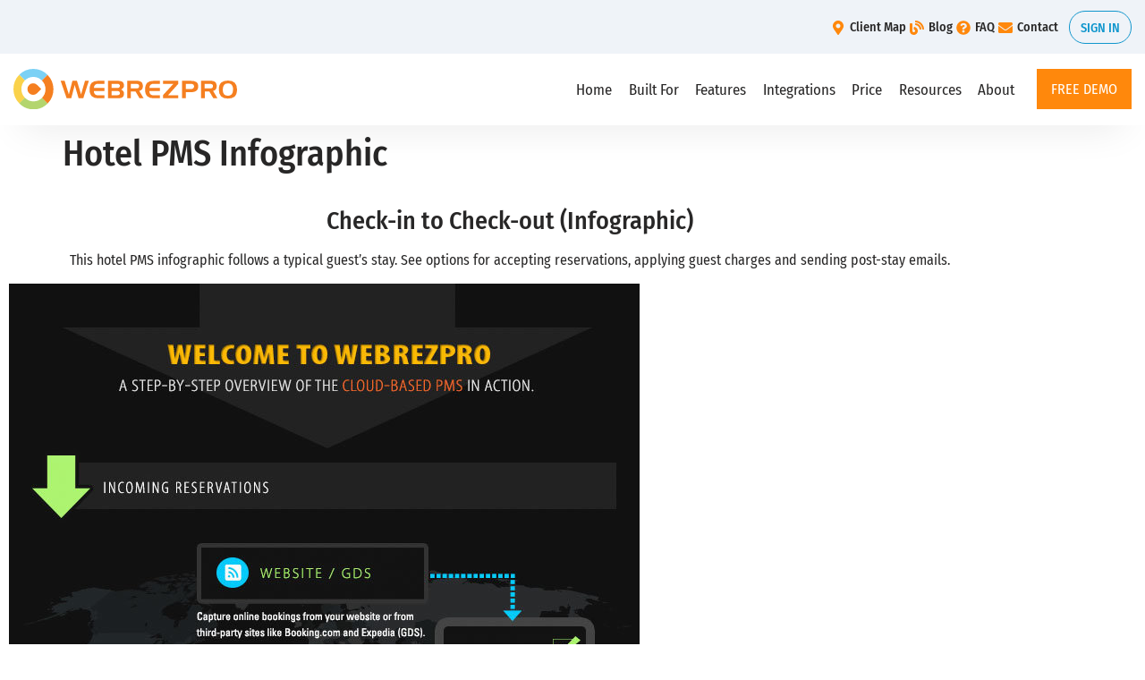

--- FILE ---
content_type: text/html; charset=UTF-8
request_url: https://webrezpro.com/hotel-pms-software-infographic/
body_size: 23810
content:
<!doctype html>
<html lang="en-US">
<head>
<meta charset="UTF-8">
<meta name="viewport" content="width=device-width, initial-scale=1">
<link rel="profile" href="https://gmpg.org/xfn/11">
<meta name='robots' content='index, follow, max-image-preview:large, max-snippet:-1, max-video-preview:-1' />
<script data-no-defer="1" data-ezscrex="false" data-cfasync="false" data-pagespeed-no-defer data-cookieconsent="ignore">
var ctPublicFunctions = {"_ajax_nonce":"9a3548cf1c","_rest_nonce":"44c21ff1ba","_ajax_url":"\/wp-admin\/admin-ajax.php","_rest_url":"https:\/\/webrezpro.com\/wp-json\/","data__cookies_type":"none","data__ajax_type":"rest","data__bot_detector_enabled":"0","data__frontend_data_log_enabled":1,"cookiePrefix":"","wprocket_detected":false,"host_url":"webrezpro.com","text__ee_click_to_select":"Click to select the whole data","text__ee_original_email":"The complete one is","text__ee_got_it":"Got it","text__ee_blocked":"Blocked","text__ee_cannot_connect":"Cannot connect","text__ee_cannot_decode":"Can not decode email. Unknown reason","text__ee_email_decoder":"CleanTalk email decoder","text__ee_wait_for_decoding":"The magic is on the way!","text__ee_decoding_process":"Please wait a few seconds while we decode the contact data."}
</script>
<script data-no-defer="1" data-ezscrex="false" data-cfasync="false" data-pagespeed-no-defer data-cookieconsent="ignore">
var ctPublic = {"_ajax_nonce":"9a3548cf1c","settings__forms__check_internal":"0","settings__forms__check_external":"0","settings__forms__force_protection":"0","settings__forms__search_test":"1","settings__forms__wc_add_to_cart":"0","settings__data__bot_detector_enabled":"0","settings__sfw__anti_crawler":0,"blog_home":"https:\/\/webrezpro.com\/","pixel__setting":"3","pixel__enabled":true,"pixel__url":"https:\/\/moderate6-v4.cleantalk.org\/pixel\/592395a02ae9bd4f11c7fe4bf0464977.gif","data__email_check_before_post":"1","data__email_check_exist_post":"0","data__cookies_type":"none","data__key_is_ok":true,"data__visible_fields_required":true,"wl_brandname":"Anti-Spam by CleanTalk","wl_brandname_short":"CleanTalk","ct_checkjs_key":"1850dd9bf5642a73d88c1f11e816eb3daa2b1540084fe87fd9a50039dfa79e40","emailEncoderPassKey":"59381cf6de0f66c9b833a82056eaa56b","bot_detector_forms_excluded":"W10=","advancedCacheExists":true,"varnishCacheExists":false,"wc_ajax_add_to_cart":true}
</script>
<!-- This site is optimized with the Yoast SEO Premium plugin v26.7 (Yoast SEO v26.7) - https://yoast.com/wordpress/plugins/seo/ -->
<title>From Check-in to Check-out: Hotel PMS Infographic</title>
<meta name="description" content="Follow a typical hotel guest&#039;s stay in a visual infographic. Accept reservations, apply charges, and send post-stay emails." />
<link rel="canonical" href="https://webrezpro.com/hotel-pms-software-infographic/" />
<meta property="og:locale" content="en_US" />
<meta property="og:type" content="article" />
<meta property="og:title" content="Hotel PMS Infographic" />
<meta property="og:description" content="Follow a typical hotel guest&#039;s stay in a visual infographic. Accept reservations, apply charges, and send post-stay emails." />
<meta property="og:url" content="https://webrezpro.com/hotel-pms-software-infographic/" />
<meta property="og:site_name" content="WebRezPro" />
<meta property="article:publisher" content="https://www.facebook.com/webrezpro" />
<meta property="og:image" content="https://webrezpro.com/wp-content/uploads/2013/03/hotel-pms-infographic.jpg" />
<meta name="twitter:card" content="summary_large_image" />
<meta name="twitter:site" content="@webrezpro" />
<script type="application/ld+json" class="yoast-schema-graph">{"@context":"https://schema.org","@graph":[{"@type":"WebPage","@id":"https://webrezpro.com/hotel-pms-software-infographic/","url":"https://webrezpro.com/hotel-pms-software-infographic/","name":"From Check-in to Check-out: Hotel PMS Infographic","isPartOf":{"@id":"https://webrezpro.com/#website"},"primaryImageOfPage":{"@id":"https://webrezpro.com/hotel-pms-software-infographic/#primaryimage"},"image":{"@id":"https://webrezpro.com/hotel-pms-software-infographic/#primaryimage"},"thumbnailUrl":"https://webrezpro.com/wp-content/uploads/2013/03/hotel-pms-infographic.jpg","datePublished":"2013-03-08T21:20:26+00:00","description":"Follow a typical hotel guest's stay in a visual infographic. Accept reservations, apply charges, and send post-stay emails.","breadcrumb":{"@id":"https://webrezpro.com/hotel-pms-software-infographic/#breadcrumb"},"inLanguage":"en-US","potentialAction":[{"@type":"ReadAction","target":["https://webrezpro.com/hotel-pms-software-infographic/"]}]},{"@type":"ImageObject","inLanguage":"en-US","@id":"https://webrezpro.com/hotel-pms-software-infographic/#primaryimage","url":"https://webrezpro.com/wp-content/uploads/2013/03/hotel-pms-infographic.jpg","contentUrl":"https://webrezpro.com/wp-content/uploads/2013/03/hotel-pms-infographic.jpg","width":705,"height":1800,"caption":"Hotel PMS Infographic"},{"@type":"BreadcrumbList","@id":"https://webrezpro.com/hotel-pms-software-infographic/#breadcrumb","itemListElement":[{"@type":"ListItem","position":1,"name":"Home","item":"https://webrezpro.com/"},{"@type":"ListItem","position":2,"name":"Hotel PMS Infographic"}]},{"@type":"WebSite","@id":"https://webrezpro.com/#website","url":"https://webrezpro.com/","name":"WebRezPro","description":"Hospitality Property Management System","publisher":{"@id":"https://webrezpro.com/#organization"},"potentialAction":[{"@type":"SearchAction","target":{"@type":"EntryPoint","urlTemplate":"https://webrezpro.com/?s={search_term_string}"},"query-input":{"@type":"PropertyValueSpecification","valueRequired":true,"valueName":"search_term_string"}}],"inLanguage":"en-US"},{"@type":"Organization","@id":"https://webrezpro.com/#organization","name":"WebRezPro","url":"https://webrezpro.com/","logo":{"@type":"ImageObject","inLanguage":"en-US","@id":"https://webrezpro.com/#/schema/logo/image/","url":"https://webrezpro.com/wp-content/uploads/2014/09/circle-250px.png","contentUrl":"https://webrezpro.com/wp-content/uploads/2014/09/circle-250px.png","width":250,"height":250,"caption":"WebRezPro"},"image":{"@id":"https://webrezpro.com/#/schema/logo/image/"},"sameAs":["https://www.facebook.com/webrezpro","https://x.com/webrezpro","https://www.instagram.com/webrezpro/","https://www.youtube.com/user/webrezpro","https://www.linkedin.com/showcase/webrezpro-property-management-system"]}]}</script>
<!-- / Yoast SEO Premium plugin. -->
<link rel="alternate" type="application/rss+xml" title="WebRezPro &raquo; Feed" href="https://webrezpro.com/feed/" />
<link rel="alternate" type="application/rss+xml" title="WebRezPro &raquo; Comments Feed" href="https://webrezpro.com/comments/feed/" />
<link rel="alternate" title="oEmbed (JSON)" type="application/json+oembed" href="https://webrezpro.com/wp-json/oembed/1.0/embed?url=https%3A%2F%2Fwebrezpro.com%2Fhotel-pms-software-infographic%2F" />
<link rel="alternate" title="oEmbed (XML)" type="text/xml+oembed" href="https://webrezpro.com/wp-json/oembed/1.0/embed?url=https%3A%2F%2Fwebrezpro.com%2Fhotel-pms-software-infographic%2F&#038;format=xml" />
<style id='wp-img-auto-sizes-contain-inline-css'>
img:is([sizes=auto i],[sizes^="auto," i]){contain-intrinsic-size:3000px 1500px}
/*# sourceURL=wp-img-auto-sizes-contain-inline-css */
</style>
<style id='global-styles-inline-css'>
:root{--wp--preset--aspect-ratio--square: 1;--wp--preset--aspect-ratio--4-3: 4/3;--wp--preset--aspect-ratio--3-4: 3/4;--wp--preset--aspect-ratio--3-2: 3/2;--wp--preset--aspect-ratio--2-3: 2/3;--wp--preset--aspect-ratio--16-9: 16/9;--wp--preset--aspect-ratio--9-16: 9/16;--wp--preset--color--black: #000000;--wp--preset--color--cyan-bluish-gray: #abb8c3;--wp--preset--color--white: #ffffff;--wp--preset--color--pale-pink: #f78da7;--wp--preset--color--vivid-red: #cf2e2e;--wp--preset--color--luminous-vivid-orange: #ff6900;--wp--preset--color--luminous-vivid-amber: #fcb900;--wp--preset--color--light-green-cyan: #7bdcb5;--wp--preset--color--vivid-green-cyan: #00d084;--wp--preset--color--pale-cyan-blue: #8ed1fc;--wp--preset--color--vivid-cyan-blue: #0693e3;--wp--preset--color--vivid-purple: #9b51e0;--wp--preset--gradient--vivid-cyan-blue-to-vivid-purple: linear-gradient(135deg,rgb(6,147,227) 0%,rgb(155,81,224) 100%);--wp--preset--gradient--light-green-cyan-to-vivid-green-cyan: linear-gradient(135deg,rgb(122,220,180) 0%,rgb(0,208,130) 100%);--wp--preset--gradient--luminous-vivid-amber-to-luminous-vivid-orange: linear-gradient(135deg,rgb(252,185,0) 0%,rgb(255,105,0) 100%);--wp--preset--gradient--luminous-vivid-orange-to-vivid-red: linear-gradient(135deg,rgb(255,105,0) 0%,rgb(207,46,46) 100%);--wp--preset--gradient--very-light-gray-to-cyan-bluish-gray: linear-gradient(135deg,rgb(238,238,238) 0%,rgb(169,184,195) 100%);--wp--preset--gradient--cool-to-warm-spectrum: linear-gradient(135deg,rgb(74,234,220) 0%,rgb(151,120,209) 20%,rgb(207,42,186) 40%,rgb(238,44,130) 60%,rgb(251,105,98) 80%,rgb(254,248,76) 100%);--wp--preset--gradient--blush-light-purple: linear-gradient(135deg,rgb(255,206,236) 0%,rgb(152,150,240) 100%);--wp--preset--gradient--blush-bordeaux: linear-gradient(135deg,rgb(254,205,165) 0%,rgb(254,45,45) 50%,rgb(107,0,62) 100%);--wp--preset--gradient--luminous-dusk: linear-gradient(135deg,rgb(255,203,112) 0%,rgb(199,81,192) 50%,rgb(65,88,208) 100%);--wp--preset--gradient--pale-ocean: linear-gradient(135deg,rgb(255,245,203) 0%,rgb(182,227,212) 50%,rgb(51,167,181) 100%);--wp--preset--gradient--electric-grass: linear-gradient(135deg,rgb(202,248,128) 0%,rgb(113,206,126) 100%);--wp--preset--gradient--midnight: linear-gradient(135deg,rgb(2,3,129) 0%,rgb(40,116,252) 100%);--wp--preset--font-size--small: 13px;--wp--preset--font-size--medium: 20px;--wp--preset--font-size--large: 36px;--wp--preset--font-size--x-large: 42px;--wp--preset--spacing--20: 0.44rem;--wp--preset--spacing--30: 0.67rem;--wp--preset--spacing--40: 1rem;--wp--preset--spacing--50: 1.5rem;--wp--preset--spacing--60: 2.25rem;--wp--preset--spacing--70: 3.38rem;--wp--preset--spacing--80: 5.06rem;--wp--preset--shadow--natural: 6px 6px 9px rgba(0, 0, 0, 0.2);--wp--preset--shadow--deep: 12px 12px 50px rgba(0, 0, 0, 0.4);--wp--preset--shadow--sharp: 6px 6px 0px rgba(0, 0, 0, 0.2);--wp--preset--shadow--outlined: 6px 6px 0px -3px rgb(255, 255, 255), 6px 6px rgb(0, 0, 0);--wp--preset--shadow--crisp: 6px 6px 0px rgb(0, 0, 0);}:root { --wp--style--global--content-size: 800px;--wp--style--global--wide-size: 1200px; }:where(body) { margin: 0; }.wp-site-blocks > .alignleft { float: left; margin-right: 2em; }.wp-site-blocks > .alignright { float: right; margin-left: 2em; }.wp-site-blocks > .aligncenter { justify-content: center; margin-left: auto; margin-right: auto; }:where(.wp-site-blocks) > * { margin-block-start: 24px; margin-block-end: 0; }:where(.wp-site-blocks) > :first-child { margin-block-start: 0; }:where(.wp-site-blocks) > :last-child { margin-block-end: 0; }:root { --wp--style--block-gap: 24px; }:root :where(.is-layout-flow) > :first-child{margin-block-start: 0;}:root :where(.is-layout-flow) > :last-child{margin-block-end: 0;}:root :where(.is-layout-flow) > *{margin-block-start: 24px;margin-block-end: 0;}:root :where(.is-layout-constrained) > :first-child{margin-block-start: 0;}:root :where(.is-layout-constrained) > :last-child{margin-block-end: 0;}:root :where(.is-layout-constrained) > *{margin-block-start: 24px;margin-block-end: 0;}:root :where(.is-layout-flex){gap: 24px;}:root :where(.is-layout-grid){gap: 24px;}.is-layout-flow > .alignleft{float: left;margin-inline-start: 0;margin-inline-end: 2em;}.is-layout-flow > .alignright{float: right;margin-inline-start: 2em;margin-inline-end: 0;}.is-layout-flow > .aligncenter{margin-left: auto !important;margin-right: auto !important;}.is-layout-constrained > .alignleft{float: left;margin-inline-start: 0;margin-inline-end: 2em;}.is-layout-constrained > .alignright{float: right;margin-inline-start: 2em;margin-inline-end: 0;}.is-layout-constrained > .aligncenter{margin-left: auto !important;margin-right: auto !important;}.is-layout-constrained > :where(:not(.alignleft):not(.alignright):not(.alignfull)){max-width: var(--wp--style--global--content-size);margin-left: auto !important;margin-right: auto !important;}.is-layout-constrained > .alignwide{max-width: var(--wp--style--global--wide-size);}body .is-layout-flex{display: flex;}.is-layout-flex{flex-wrap: wrap;align-items: center;}.is-layout-flex > :is(*, div){margin: 0;}body .is-layout-grid{display: grid;}.is-layout-grid > :is(*, div){margin: 0;}body{padding-top: 0px;padding-right: 0px;padding-bottom: 0px;padding-left: 0px;}a:where(:not(.wp-element-button)){text-decoration: underline;}:root :where(.wp-element-button, .wp-block-button__link){background-color: #32373c;border-width: 0;color: #fff;font-family: inherit;font-size: inherit;font-style: inherit;font-weight: inherit;letter-spacing: inherit;line-height: inherit;padding-top: calc(0.667em + 2px);padding-right: calc(1.333em + 2px);padding-bottom: calc(0.667em + 2px);padding-left: calc(1.333em + 2px);text-decoration: none;text-transform: inherit;}.has-black-color{color: var(--wp--preset--color--black) !important;}.has-cyan-bluish-gray-color{color: var(--wp--preset--color--cyan-bluish-gray) !important;}.has-white-color{color: var(--wp--preset--color--white) !important;}.has-pale-pink-color{color: var(--wp--preset--color--pale-pink) !important;}.has-vivid-red-color{color: var(--wp--preset--color--vivid-red) !important;}.has-luminous-vivid-orange-color{color: var(--wp--preset--color--luminous-vivid-orange) !important;}.has-luminous-vivid-amber-color{color: var(--wp--preset--color--luminous-vivid-amber) !important;}.has-light-green-cyan-color{color: var(--wp--preset--color--light-green-cyan) !important;}.has-vivid-green-cyan-color{color: var(--wp--preset--color--vivid-green-cyan) !important;}.has-pale-cyan-blue-color{color: var(--wp--preset--color--pale-cyan-blue) !important;}.has-vivid-cyan-blue-color{color: var(--wp--preset--color--vivid-cyan-blue) !important;}.has-vivid-purple-color{color: var(--wp--preset--color--vivid-purple) !important;}.has-black-background-color{background-color: var(--wp--preset--color--black) !important;}.has-cyan-bluish-gray-background-color{background-color: var(--wp--preset--color--cyan-bluish-gray) !important;}.has-white-background-color{background-color: var(--wp--preset--color--white) !important;}.has-pale-pink-background-color{background-color: var(--wp--preset--color--pale-pink) !important;}.has-vivid-red-background-color{background-color: var(--wp--preset--color--vivid-red) !important;}.has-luminous-vivid-orange-background-color{background-color: var(--wp--preset--color--luminous-vivid-orange) !important;}.has-luminous-vivid-amber-background-color{background-color: var(--wp--preset--color--luminous-vivid-amber) !important;}.has-light-green-cyan-background-color{background-color: var(--wp--preset--color--light-green-cyan) !important;}.has-vivid-green-cyan-background-color{background-color: var(--wp--preset--color--vivid-green-cyan) !important;}.has-pale-cyan-blue-background-color{background-color: var(--wp--preset--color--pale-cyan-blue) !important;}.has-vivid-cyan-blue-background-color{background-color: var(--wp--preset--color--vivid-cyan-blue) !important;}.has-vivid-purple-background-color{background-color: var(--wp--preset--color--vivid-purple) !important;}.has-black-border-color{border-color: var(--wp--preset--color--black) !important;}.has-cyan-bluish-gray-border-color{border-color: var(--wp--preset--color--cyan-bluish-gray) !important;}.has-white-border-color{border-color: var(--wp--preset--color--white) !important;}.has-pale-pink-border-color{border-color: var(--wp--preset--color--pale-pink) !important;}.has-vivid-red-border-color{border-color: var(--wp--preset--color--vivid-red) !important;}.has-luminous-vivid-orange-border-color{border-color: var(--wp--preset--color--luminous-vivid-orange) !important;}.has-luminous-vivid-amber-border-color{border-color: var(--wp--preset--color--luminous-vivid-amber) !important;}.has-light-green-cyan-border-color{border-color: var(--wp--preset--color--light-green-cyan) !important;}.has-vivid-green-cyan-border-color{border-color: var(--wp--preset--color--vivid-green-cyan) !important;}.has-pale-cyan-blue-border-color{border-color: var(--wp--preset--color--pale-cyan-blue) !important;}.has-vivid-cyan-blue-border-color{border-color: var(--wp--preset--color--vivid-cyan-blue) !important;}.has-vivid-purple-border-color{border-color: var(--wp--preset--color--vivid-purple) !important;}.has-vivid-cyan-blue-to-vivid-purple-gradient-background{background: var(--wp--preset--gradient--vivid-cyan-blue-to-vivid-purple) !important;}.has-light-green-cyan-to-vivid-green-cyan-gradient-background{background: var(--wp--preset--gradient--light-green-cyan-to-vivid-green-cyan) !important;}.has-luminous-vivid-amber-to-luminous-vivid-orange-gradient-background{background: var(--wp--preset--gradient--luminous-vivid-amber-to-luminous-vivid-orange) !important;}.has-luminous-vivid-orange-to-vivid-red-gradient-background{background: var(--wp--preset--gradient--luminous-vivid-orange-to-vivid-red) !important;}.has-very-light-gray-to-cyan-bluish-gray-gradient-background{background: var(--wp--preset--gradient--very-light-gray-to-cyan-bluish-gray) !important;}.has-cool-to-warm-spectrum-gradient-background{background: var(--wp--preset--gradient--cool-to-warm-spectrum) !important;}.has-blush-light-purple-gradient-background{background: var(--wp--preset--gradient--blush-light-purple) !important;}.has-blush-bordeaux-gradient-background{background: var(--wp--preset--gradient--blush-bordeaux) !important;}.has-luminous-dusk-gradient-background{background: var(--wp--preset--gradient--luminous-dusk) !important;}.has-pale-ocean-gradient-background{background: var(--wp--preset--gradient--pale-ocean) !important;}.has-electric-grass-gradient-background{background: var(--wp--preset--gradient--electric-grass) !important;}.has-midnight-gradient-background{background: var(--wp--preset--gradient--midnight) !important;}.has-small-font-size{font-size: var(--wp--preset--font-size--small) !important;}.has-medium-font-size{font-size: var(--wp--preset--font-size--medium) !important;}.has-large-font-size{font-size: var(--wp--preset--font-size--large) !important;}.has-x-large-font-size{font-size: var(--wp--preset--font-size--x-large) !important;}
:root :where(.wp-block-pullquote){font-size: 1.5em;line-height: 1.6;}
/*# sourceURL=global-styles-inline-css */
</style>
<link rel='stylesheet' id='cleantalk-public-css-css' href='https://webrezpro.com/wp-content/plugins/cleantalk-spam-protect/css/cleantalk-public.min.css?ver=6.70.1_1766608055' media='all' />
<link rel='stylesheet' id='cleantalk-email-decoder-css-css' href='https://webrezpro.com/wp-content/plugins/cleantalk-spam-protect/css/cleantalk-email-decoder.min.css?ver=6.70.1_1766608055' media='all' />
<link rel='stylesheet' id='hello-elementor-css' href='https://webrezpro.com/wp-content/themes/hello-elementor/assets/css/reset.css?ver=3.4.5' media='all' />
<link rel='stylesheet' id='hello-elementor-theme-style-css' href='https://webrezpro.com/wp-content/themes/hello-elementor/assets/css/theme.css?ver=3.4.5' media='all' />
<link rel='stylesheet' id='hello-elementor-header-footer-css' href='https://webrezpro.com/wp-content/themes/hello-elementor/assets/css/header-footer.css?ver=3.4.5' media='all' />
<link rel='stylesheet' id='elementor-frontend-css' href='https://webrezpro.com/wp-content/plugins/elementor/assets/css/frontend.min.css?ver=3.34.1' media='all' />
<style id='elementor-frontend-inline-css'>
.elementor-kit-3589{--e-global-color-primary:#0078A9;--e-global-color-secondary:#54595F;--e-global-color-text:#282727;--e-global-color-accent:#FF880C;--e-global-color-f5660d5:#1096CD;--e-global-color-f425161:#FFFFFF;--e-global-color-85000f7:#EFF3F8;--e-global-color-a757e34:#D3DCE6;--e-global-color-a06c5e4:#006D9B;--e-global-color-6a784d3:#D9F3FF;--e-global-color-0822fb2:#4AD108;--e-global-color-3be7e9c:#D20000;--e-global-color-fe07e63:#8A07A6;--e-global-color-2845b02:#ED7200;--e-global-color-683e5b8:#D3DCE6;--e-global-typography-primary-font-family:"Fira Sans Condensed";--e-global-typography-primary-font-weight:600;--e-global-typography-secondary-font-family:"Fira Sans Condensed";--e-global-typography-secondary-font-weight:400;--e-global-typography-text-font-family:"Fira Sans Condensed";--e-global-typography-text-font-weight:400;--e-global-typography-accent-font-family:"Fira Sans Condensed";--e-global-typography-accent-font-weight:500;--e-global-typography-40d6728-font-size:1.25rem;--e-global-typography-40d6728-font-weight:700;--e-global-typography-40d6728-text-transform:uppercase;--e-global-typography-40d6728-line-height:1em;--e-global-typography-b115201-font-size:1.1rem;--e-global-typography-b115201-font-weight:300;--e-global-typography-b115201-line-height:1.5em;color:var( --e-global-color-text );font-family:"Fira Sans Condensed", Sans-serif;}.elementor-kit-3589 button,.elementor-kit-3589 input[type="button"],.elementor-kit-3589 input[type="submit"],.elementor-kit-3589 .elementor-button{background-color:var( --e-global-color-accent );font-size:1.1rem;text-transform:uppercase;line-height:21px;color:var( --e-global-color-f425161 );padding:12px 24px 12px 24px;}.elementor-kit-3589 button:hover,.elementor-kit-3589 button:focus,.elementor-kit-3589 input[type="button"]:hover,.elementor-kit-3589 input[type="button"]:focus,.elementor-kit-3589 input[type="submit"]:hover,.elementor-kit-3589 input[type="submit"]:focus,.elementor-kit-3589 .elementor-button:hover,.elementor-kit-3589 .elementor-button:focus{background-color:var( --e-global-color-2845b02 );color:var( --e-global-color-f425161 );}.elementor-kit-3589 e-page-transition{background-color:#FFBC7D;}.elementor-kit-3589 a{color:var( --e-global-color-f5660d5 );}.elementor-kit-3589 h2{font-size:1.5rem;}.elementor-section.elementor-section-boxed > .elementor-container{max-width:1140px;}.e-con{--container-max-width:1140px;}.elementor-widget:not(:last-child){margin-block-end:20px;}.elementor-element{--widgets-spacing:20px 20px;--widgets-spacing-row:20px;--widgets-spacing-column:20px;}{}h1.entry-title{display:var(--page-title-display);}@media(max-width:1024px){.elementor-section.elementor-section-boxed > .elementor-container{max-width:1024px;}.e-con{--container-max-width:1024px;}}@media(max-width:767px){.elementor-section.elementor-section-boxed > .elementor-container{max-width:767px;}.e-con{--container-max-width:767px;}}/* Start custom CSS *//*****************
Elementor Sub Menu fix 
*********************/
.sub-menu-arrow-css .elementor-item.has-submenu .sub-arrow {
display: none;
}/* End custom CSS */
.elementor-17771 .elementor-element.elementor-element-1b62c53e > .elementor-container > .elementor-column > .elementor-widget-wrap{align-content:center;align-items:center;}.elementor-17771 .elementor-element.elementor-element-1b62c53e:not(.elementor-motion-effects-element-type-background), .elementor-17771 .elementor-element.elementor-element-1b62c53e > .elementor-motion-effects-container > .elementor-motion-effects-layer{background-color:var( --e-global-color-85000f7 );}.elementor-17771 .elementor-element.elementor-element-1b62c53e > .elementor-container{max-width:1400px;min-height:0px;}.elementor-17771 .elementor-element.elementor-element-1b62c53e{transition:background 0.3s, border 0.3s, border-radius 0.3s, box-shadow 0.3s;padding:12px 15px 11px 15px;}.elementor-17771 .elementor-element.elementor-element-1b62c53e > .elementor-background-overlay{transition:background 0.3s, border-radius 0.3s, opacity 0.3s;}.elementor-17771 .elementor-element.elementor-element-e082725 > .elementor-element-populated{text-align:start;}.elementor-17771 .elementor-element.elementor-element-69e4b4bd.elementor-column > .elementor-widget-wrap{justify-content:flex-end;}.elementor-17771 .elementor-element.elementor-element-5281347a{width:auto;max-width:auto;--e-icon-list-icon-size:16px;--e-icon-list-icon-align:right;--e-icon-list-icon-margin:0 0 0 calc(var(--e-icon-list-icon-size, 1em) * 0.25);--icon-vertical-align:center;--icon-vertical-offset:0px;}.elementor-17771 .elementor-element.elementor-element-5281347a > .elementor-widget-container{margin:0px 2px 0px 0px;padding:0px 10px 0px 8px;}.elementor-17771 .elementor-element.elementor-element-5281347a .elementor-icon-list-items:not(.elementor-inline-items) .elementor-icon-list-item:not(:last-child){padding-block-end:calc(16px/2);}.elementor-17771 .elementor-element.elementor-element-5281347a .elementor-icon-list-items:not(.elementor-inline-items) .elementor-icon-list-item:not(:first-child){margin-block-start:calc(16px/2);}.elementor-17771 .elementor-element.elementor-element-5281347a .elementor-icon-list-items.elementor-inline-items .elementor-icon-list-item{margin-inline:calc(16px/2);}.elementor-17771 .elementor-element.elementor-element-5281347a .elementor-icon-list-items.elementor-inline-items{margin-inline:calc(-16px/2);}.elementor-17771 .elementor-element.elementor-element-5281347a .elementor-icon-list-items.elementor-inline-items .elementor-icon-list-item:after{inset-inline-end:calc(-16px/2);}.elementor-17771 .elementor-element.elementor-element-5281347a .elementor-icon-list-icon i{color:var( --e-global-color-accent );transition:color 0.3s;}.elementor-17771 .elementor-element.elementor-element-5281347a .elementor-icon-list-icon svg{fill:var( --e-global-color-accent );transition:fill 0.3s;}.elementor-17771 .elementor-element.elementor-element-5281347a .elementor-icon-list-item:hover .elementor-icon-list-icon i{color:var( --e-global-color-2845b02 );}.elementor-17771 .elementor-element.elementor-element-5281347a .elementor-icon-list-item:hover .elementor-icon-list-icon svg{fill:var( --e-global-color-2845b02 );}.elementor-17771 .elementor-element.elementor-element-5281347a .elementor-icon-list-icon{padding-inline-end:0px;}.elementor-17771 .elementor-element.elementor-element-5281347a .elementor-icon-list-item > .elementor-icon-list-text, .elementor-17771 .elementor-element.elementor-element-5281347a .elementor-icon-list-item > a{font-family:"Fira Sans Condensed", Sans-serif;font-size:0.9rem;font-weight:500;letter-spacing:0px;}.elementor-17771 .elementor-element.elementor-element-5281347a .elementor-icon-list-text{color:var( --e-global-color-text );transition:color 0.3s;}.elementor-17771 .elementor-element.elementor-element-5281347a .elementor-icon-list-item:hover .elementor-icon-list-text{color:var( --e-global-color-2845b02 );}.elementor-17771 .elementor-element.elementor-element-c450b92 .elementor-button{background-color:#FF990000;font-family:"Fira Sans Condensed", Sans-serif;font-size:0.9rem;font-weight:500;text-transform:uppercase;fill:var( --e-global-color-f5660d5 );color:var( --e-global-color-f5660d5 );border-style:solid;border-width:1px 1px 1px 1px;border-color:var( --e-global-color-f5660d5 );border-radius:25px 25px 25px 25px;padding:8px 12px 6px 12px;}.elementor-17771 .elementor-element.elementor-element-c450b92 .elementor-button:hover, .elementor-17771 .elementor-element.elementor-element-c450b92 .elementor-button:focus{background-color:var( --e-global-color-f5660d5 );color:#FFFFFF;}.elementor-17771 .elementor-element.elementor-element-c450b92{width:auto;max-width:auto;}.elementor-17771 .elementor-element.elementor-element-c450b92 .elementor-button:hover svg, .elementor-17771 .elementor-element.elementor-element-c450b92 .elementor-button:focus svg{fill:#FFFFFF;}.elementor-17771 .elementor-element.elementor-element-406627a9 > .elementor-container > .elementor-column > .elementor-widget-wrap{align-content:center;align-items:center;}.elementor-17771 .elementor-element.elementor-element-406627a9:not(.elementor-motion-effects-element-type-background), .elementor-17771 .elementor-element.elementor-element-406627a9 > .elementor-motion-effects-container > .elementor-motion-effects-layer{background-color:var( --e-global-color-f425161 );}.elementor-17771 .elementor-element.elementor-element-406627a9 > .elementor-container{max-width:1400px;}.elementor-17771 .elementor-element.elementor-element-406627a9{box-shadow:0px 25px 44px -24px rgba(0,0,0,0.1);transition:background 0.3s, border 0.3s, border-radius 0.3s, box-shadow 0.3s;padding:17px 15px 18px 15px;}.elementor-17771 .elementor-element.elementor-element-406627a9 > .elementor-background-overlay{transition:background 0.3s, border-radius 0.3s, opacity 0.3s;}.elementor-17771 .elementor-element.elementor-element-66e98fb7 > .elementor-element-populated{padding:0px 0px 0px 0px;}.elementor-17771 .elementor-element.elementor-element-60fbb1f0{text-align:start;}.elementor-17771 .elementor-element.elementor-element-60fbb1f0 img{width:250px;}.elementor-17771 .elementor-element.elementor-element-3fbba847.elementor-column > .elementor-widget-wrap{justify-content:flex-end;}.elementor-17771 .elementor-element.elementor-element-3fbba847 > .elementor-element-populated{margin:0px 0px 0px 0px;--e-column-margin-right:0px;--e-column-margin-left:0px;padding:0px 0px 0px 0px;}.elementor-17771 .elementor-element.elementor-element-9793601{width:auto;max-width:auto;align-self:center;--e-nav-menu-horizontal-menu-item-margin:calc( 1.1em / 2 );}.elementor-17771 .elementor-element.elementor-element-9793601 > .elementor-widget-container{margin:0px 25px 0px 0px;}.elementor-17771 .elementor-element.elementor-element-9793601 .elementor-menu-toggle{margin-left:auto;background-color:var( --e-global-color-f5660d5 );}.elementor-17771 .elementor-element.elementor-element-9793601 .elementor-nav-menu .elementor-item{font-size:1.05rem;font-weight:400;}.elementor-17771 .elementor-element.elementor-element-9793601 .elementor-nav-menu--main .elementor-item{color:var( --e-global-color-text );fill:var( --e-global-color-text );padding-left:0px;padding-right:0px;padding-top:9px;padding-bottom:9px;}.elementor-17771 .elementor-element.elementor-element-9793601 .elementor-nav-menu--main .elementor-item:hover,
.elementor-17771 .elementor-element.elementor-element-9793601 .elementor-nav-menu--main .elementor-item.elementor-item-active,
.elementor-17771 .elementor-element.elementor-element-9793601 .elementor-nav-menu--main .elementor-item.highlighted,
.elementor-17771 .elementor-element.elementor-element-9793601 .elementor-nav-menu--main .elementor-item:focus{color:var( --e-global-color-accent );fill:var( --e-global-color-accent );}.elementor-17771 .elementor-element.elementor-element-9793601 .elementor-nav-menu--main .elementor-item.elementor-item-active{color:var( --e-global-color-text );}.elementor-17771 .elementor-element.elementor-element-9793601 .elementor-nav-menu--main:not(.elementor-nav-menu--layout-horizontal) .elementor-nav-menu > li:not(:last-child){margin-bottom:1.1em;}.elementor-17771 .elementor-element.elementor-element-9793601 .elementor-nav-menu--dropdown a, .elementor-17771 .elementor-element.elementor-element-9793601 .elementor-menu-toggle{color:#FFFFFF;fill:#FFFFFF;}.elementor-17771 .elementor-element.elementor-element-9793601 .elementor-nav-menu--dropdown{background-color:#101D26;}.elementor-17771 .elementor-element.elementor-element-9793601 .elementor-nav-menu--dropdown a:hover,
.elementor-17771 .elementor-element.elementor-element-9793601 .elementor-nav-menu--dropdown a:focus,
.elementor-17771 .elementor-element.elementor-element-9793601 .elementor-nav-menu--dropdown a.elementor-item-active,
.elementor-17771 .elementor-element.elementor-element-9793601 .elementor-nav-menu--dropdown a.highlighted,
.elementor-17771 .elementor-element.elementor-element-9793601 .elementor-menu-toggle:hover,
.elementor-17771 .elementor-element.elementor-element-9793601 .elementor-menu-toggle:focus{color:var( --e-global-color-f425161 );}.elementor-17771 .elementor-element.elementor-element-9793601 .elementor-nav-menu--dropdown a:hover,
.elementor-17771 .elementor-element.elementor-element-9793601 .elementor-nav-menu--dropdown a:focus,
.elementor-17771 .elementor-element.elementor-element-9793601 .elementor-nav-menu--dropdown a.elementor-item-active,
.elementor-17771 .elementor-element.elementor-element-9793601 .elementor-nav-menu--dropdown a.highlighted{background-color:var( --e-global-color-accent );}.elementor-17771 .elementor-element.elementor-element-9793601 .elementor-nav-menu--dropdown a.elementor-item-active{color:var( --e-global-color-f425161 );background-color:var( --e-global-color-accent );}.elementor-17771 .elementor-element.elementor-element-9793601 .elementor-nav-menu--dropdown .elementor-item, .elementor-17771 .elementor-element.elementor-element-9793601 .elementor-nav-menu--dropdown  .elementor-sub-item{font-family:"Fira Sans Condensed", Sans-serif;font-size:1rem;font-weight:400;}.elementor-17771 .elementor-element.elementor-element-9793601 .elementor-nav-menu--dropdown a{padding-top:0.5em;padding-bottom:0.5em;}.elementor-17771 .elementor-element.elementor-element-9793601 div.elementor-menu-toggle{color:var( --e-global-color-f425161 );}.elementor-17771 .elementor-element.elementor-element-9793601 div.elementor-menu-toggle svg{fill:var( --e-global-color-f425161 );}.elementor-17771 .elementor-element.elementor-element-9793601 div.elementor-menu-toggle:hover, .elementor-17771 .elementor-element.elementor-element-9793601 div.elementor-menu-toggle:focus{color:var( --e-global-color-f425161 );}.elementor-17771 .elementor-element.elementor-element-9793601 div.elementor-menu-toggle:hover svg, .elementor-17771 .elementor-element.elementor-element-9793601 div.elementor-menu-toggle:focus svg{fill:var( --e-global-color-f425161 );}.elementor-17771 .elementor-element.elementor-element-9793601 .elementor-menu-toggle:hover, .elementor-17771 .elementor-element.elementor-element-9793601 .elementor-menu-toggle:focus{background-color:var( --e-global-color-primary );}.elementor-17771 .elementor-element.elementor-element-535e5941 .elementor-button{background-color:var( --e-global-color-accent );font-family:"Fira Sans Condensed", Sans-serif;font-size:1rem;font-weight:400;text-transform:uppercase;fill:var( --e-global-color-f425161 );color:var( --e-global-color-f425161 );border-radius:0px 0px 0px 0px;padding:12px 16px 12px 16px;}.elementor-17771 .elementor-element.elementor-element-535e5941 .elementor-button:hover, .elementor-17771 .elementor-element.elementor-element-535e5941 .elementor-button:focus{background-color:var( --e-global-color-2845b02 );}.elementor-17771 .elementor-element.elementor-element-535e5941{width:auto;max-width:auto;}.elementor-theme-builder-content-area{height:400px;}.elementor-location-header:before, .elementor-location-footer:before{content:"";display:table;clear:both;}@media(max-width:1024px){.elementor-17771 .elementor-element.elementor-element-1b62c53e{padding:10px 20px 10px 20px;}.elementor-17771 .elementor-element.elementor-element-406627a9{padding:40px 20px 40px 20px;}.elementor-17771 .elementor-element.elementor-element-60fbb1f0{width:var( --container-widget-width, 346.594px );max-width:346.594px;--container-widget-width:346.594px;--container-widget-flex-grow:0;}.elementor-17771 .elementor-element.elementor-element-9793601{width:var( --container-widget-width, 313.953px );max-width:313.953px;--container-widget-width:313.953px;--container-widget-flex-grow:0;}}@media(max-width:767px){.elementor-17771 .elementor-element.elementor-element-1b62c53e{padding:10px 15px 10px 10px;}.elementor-17771 .elementor-element.elementor-element-e082725{width:30%;}.elementor-17771 .elementor-element.elementor-element-69e4b4bd{width:100%;}.elementor-17771 .elementor-element.elementor-element-69e4b4bd > .elementor-element-populated{margin:0px 0px 0px 0px;--e-column-margin-right:0px;--e-column-margin-left:0px;}.elementor-17771 .elementor-element.elementor-element-5281347a > .elementor-widget-container{padding:0px 15px 0px 0px;}.elementor-17771 .elementor-element.elementor-element-5281347a .elementor-icon-list-items:not(.elementor-inline-items) .elementor-icon-list-item:not(:last-child){padding-block-end:calc(10px/2);}.elementor-17771 .elementor-element.elementor-element-5281347a .elementor-icon-list-items:not(.elementor-inline-items) .elementor-icon-list-item:not(:first-child){margin-block-start:calc(10px/2);}.elementor-17771 .elementor-element.elementor-element-5281347a .elementor-icon-list-items.elementor-inline-items .elementor-icon-list-item{margin-inline:calc(10px/2);}.elementor-17771 .elementor-element.elementor-element-5281347a .elementor-icon-list-items.elementor-inline-items{margin-inline:calc(-10px/2);}.elementor-17771 .elementor-element.elementor-element-5281347a .elementor-icon-list-items.elementor-inline-items .elementor-icon-list-item:after{inset-inline-end:calc(-10px/2);}.elementor-17771 .elementor-element.elementor-element-5281347a{--e-icon-list-icon-size:0px;}.elementor-17771 .elementor-element.elementor-element-406627a9{padding:10px 15px 10px 5px;}.elementor-17771 .elementor-element.elementor-element-66e98fb7{width:70%;}.elementor-17771 .elementor-element.elementor-element-60fbb1f0{width:var( --container-widget-width, 236.094px );max-width:236.094px;--container-widget-width:236.094px;--container-widget-flex-grow:0;text-align:start;}.elementor-17771 .elementor-element.elementor-element-3fbba847{width:30%;}.elementor-17771 .elementor-element.elementor-element-9793601{--nav-menu-icon-size:20px;}.elementor-17771 .elementor-element.elementor-element-9793601 .elementor-menu-toggle{border-width:0px;}}@media(min-width:768px){.elementor-17771 .elementor-element.elementor-element-e082725{width:14.5%;}.elementor-17771 .elementor-element.elementor-element-69e4b4bd{width:85.5%;}.elementor-17771 .elementor-element.elementor-element-66e98fb7{width:35%;}.elementor-17771 .elementor-element.elementor-element-3fbba847{width:65%;}}@media(max-width:1024px) and (min-width:768px){.elementor-17771 .elementor-element.elementor-element-69e4b4bd{width:82%;}.elementor-17771 .elementor-element.elementor-element-66e98fb7{width:60%;}.elementor-17771 .elementor-element.elementor-element-3fbba847{width:36%;}}
.elementor-11120 .elementor-element.elementor-element-99f839c:not(.elementor-motion-effects-element-type-background), .elementor-11120 .elementor-element.elementor-element-99f839c > .elementor-motion-effects-container > .elementor-motion-effects-layer{background-color:var( --e-global-color-primary );}.elementor-11120 .elementor-element.elementor-element-99f839c > .elementor-container{max-width:1400px;}.elementor-11120 .elementor-element.elementor-element-99f839c{transition:background 0.3s, border 0.3s, border-radius 0.3s, box-shadow 0.3s;padding:25px 50px 25px 50px;}.elementor-11120 .elementor-element.elementor-element-99f839c > .elementor-background-overlay{transition:background 0.3s, border-radius 0.3s, opacity 0.3s;}.elementor-11120 .elementor-element.elementor-element-e78a55a{--e-image-carousel-slides-to-show:8;}.elementor-11120 .elementor-element.elementor-element-e78a55a .elementor-swiper-button.elementor-swiper-button-prev, .elementor-11120 .elementor-element.elementor-element-e78a55a .elementor-swiper-button.elementor-swiper-button-next{font-size:30px;color:var( --e-global-color-f425161 );}.elementor-11120 .elementor-element.elementor-element-e78a55a .elementor-swiper-button.elementor-swiper-button-prev svg, .elementor-11120 .elementor-element.elementor-element-e78a55a .elementor-swiper-button.elementor-swiper-button-next svg{fill:var( --e-global-color-f425161 );}.elementor-11120 .elementor-element.elementor-element-e78a55a .elementor-image-carousel-wrapper .elementor-image-carousel .swiper-slide-image{border-style:none;}.elementor-11120 .elementor-element.elementor-element-62ccac0:not(.elementor-motion-effects-element-type-background), .elementor-11120 .elementor-element.elementor-element-62ccac0 > .elementor-motion-effects-container > .elementor-motion-effects-layer{background-color:var( --e-global-color-f5660d5 );}.elementor-11120 .elementor-element.elementor-element-62ccac0 > .elementor-container{max-width:1400px;}.elementor-11120 .elementor-element.elementor-element-62ccac0{transition:background 0.3s, border 0.3s, border-radius 0.3s, box-shadow 0.3s;padding:20px 40px 60px 40px;}.elementor-11120 .elementor-element.elementor-element-62ccac0 > .elementor-background-overlay{transition:background 0.3s, border-radius 0.3s, opacity 0.3s;}.elementor-11120 .elementor-element.elementor-element-0b4c1e5 > .elementor-element-populated{padding:30px 50px 30px 30px;}.elementor-11120 .elementor-element.elementor-element-f620cee .elementor-heading-title{font-family:"Fira Sans Condensed", Sans-serif;font-size:1.2rem;font-weight:300;text-transform:uppercase;color:var( --e-global-color-6a784d3 );}.elementor-11120 .elementor-element.elementor-element-cc5d878 .elementor-post__thumbnail__link{padding-bottom:calc( 0.82 * 100% );}.elementor-11120 .elementor-element.elementor-element-cc5d878:after{content:"0.82";position:absolute;color:transparent;}.elementor-11120 .elementor-element.elementor-element-cc5d878{--grid-row-gap:5px;--grid-column-gap:5px;}.elementor-11120 .elementor-element.elementor-element-cc5d878 > .elementor-widget-container{margin:-5px 0px 0px 0px;}.elementor-11120 .elementor-element.elementor-element-cc5d878 .elementor-portfolio-item__title{font-family:"Fira Sans Condensed", Sans-serif;font-size:0.8rem;font-weight:400;}.elementor-11120 .elementor-element.elementor-element-1748f11 > .elementor-widget-container{margin:20px 0px 0px 0px;}.elementor-11120 .elementor-element.elementor-element-1748f11 .elementor-heading-title{font-family:"Fira Sans Condensed", Sans-serif;font-size:1.2rem;font-weight:300;text-transform:uppercase;color:var( --e-global-color-6a784d3 );}.elementor-11120 .elementor-element.elementor-element-dee1685 > .elementor-widget-container{margin:-5px 0px 0px 0px;}.elementor-11120 .elementor-element.elementor-element-dee1685{text-align:start;}.elementor-11120 .elementor-element.elementor-element-8bc31fc > .elementor-element-populated{padding:30px 30px 30px 30px;}.elementor-11120 .elementor-element.elementor-element-3cc9c5b .elementor-heading-title{font-family:"Fira Sans Condensed", Sans-serif;font-size:1.2rem;font-weight:300;text-transform:uppercase;color:var( --e-global-color-f425161 );}.elementor-11120 .elementor-element.elementor-element-c62cdb6 > .elementor-widget-container{margin:-10px 0px 0px 0px;}.elementor-11120 .elementor-element.elementor-element-c62cdb6 .elementor-icon-list-icon i{color:var( --e-global-color-accent );transition:color 0.3s;}.elementor-11120 .elementor-element.elementor-element-c62cdb6 .elementor-icon-list-icon svg{fill:var( --e-global-color-accent );transition:fill 0.3s;}.elementor-11120 .elementor-element.elementor-element-c62cdb6{--e-icon-list-icon-size:12px;--icon-vertical-offset:0px;}.elementor-11120 .elementor-element.elementor-element-c62cdb6 .elementor-icon-list-item > .elementor-icon-list-text, .elementor-11120 .elementor-element.elementor-element-c62cdb6 .elementor-icon-list-item > a{font-size:1rem;}.elementor-11120 .elementor-element.elementor-element-c62cdb6 .elementor-icon-list-text{color:var( --e-global-color-f425161 );transition:color 0.3s;}.elementor-11120 .elementor-element.elementor-element-c62cdb6 .elementor-icon-list-item:hover .elementor-icon-list-text{color:var( --e-global-color-primary );}.elementor-11120 .elementor-element.elementor-element-1a08ab2 .elementor-heading-title{font-family:"Fira Sans Condensed", Sans-serif;font-size:1.2rem;font-weight:300;text-transform:uppercase;color:var( --e-global-color-f425161 );}.elementor-11120 .elementor-element.elementor-element-f455834 > .elementor-widget-container{margin:-10px 0px 0px 0px;}.elementor-11120 .elementor-element.elementor-element-f455834 .elementor-icon-list-icon i{color:var( --e-global-color-accent );transition:color 0.3s;}.elementor-11120 .elementor-element.elementor-element-f455834 .elementor-icon-list-icon svg{fill:var( --e-global-color-accent );transition:fill 0.3s;}.elementor-11120 .elementor-element.elementor-element-f455834{--e-icon-list-icon-size:12px;--icon-vertical-offset:0px;}.elementor-11120 .elementor-element.elementor-element-f455834 .elementor-icon-list-item > .elementor-icon-list-text, .elementor-11120 .elementor-element.elementor-element-f455834 .elementor-icon-list-item > a{font-size:1rem;}.elementor-11120 .elementor-element.elementor-element-f455834 .elementor-icon-list-text{color:var( --e-global-color-f425161 );transition:color 0.3s;}.elementor-11120 .elementor-element.elementor-element-f455834 .elementor-icon-list-item:hover .elementor-icon-list-text{color:var( --e-global-color-primary );}.elementor-11120 .elementor-element.elementor-element-4dcec9a > .elementor-element-populated{padding:30px 50px 30px 30px;}.elementor-11120 .elementor-element.elementor-element-d9ef61a .elementor-heading-title{font-family:"Fira Sans Condensed", Sans-serif;font-size:1.2rem;font-weight:300;text-transform:uppercase;color:var( --e-global-color-f425161 );}.elementor-11120 .elementor-element.elementor-element-787ba75 > .elementor-widget-container{margin:-10px 0px 0px 0px;}.elementor-11120 .elementor-element.elementor-element-787ba75 .elementor-icon-list-icon i{color:var( --e-global-color-accent );transition:color 0.3s;}.elementor-11120 .elementor-element.elementor-element-787ba75 .elementor-icon-list-icon svg{fill:var( --e-global-color-accent );transition:fill 0.3s;}.elementor-11120 .elementor-element.elementor-element-787ba75{--e-icon-list-icon-size:12px;--icon-vertical-offset:0px;}.elementor-11120 .elementor-element.elementor-element-787ba75 .elementor-icon-list-item > .elementor-icon-list-text, .elementor-11120 .elementor-element.elementor-element-787ba75 .elementor-icon-list-item > a{font-size:1rem;}.elementor-11120 .elementor-element.elementor-element-787ba75 .elementor-icon-list-text{color:var( --e-global-color-f425161 );transition:color 0.3s;}.elementor-11120 .elementor-element.elementor-element-787ba75 .elementor-icon-list-item:hover .elementor-icon-list-text{color:var( --e-global-color-primary );}.elementor-11120 .elementor-element.elementor-element-be36d8e .elementor-heading-title{font-family:"Fira Sans Condensed", Sans-serif;font-size:1.2rem;font-weight:300;text-transform:uppercase;color:var( --e-global-color-f425161 );}.elementor-11120 .elementor-element.elementor-element-d4c5fdd > .elementor-widget-container{margin:-10px 0px 0px 0px;}.elementor-11120 .elementor-element.elementor-element-d4c5fdd .elementor-icon-list-icon i{color:var( --e-global-color-accent );transition:color 0.3s;}.elementor-11120 .elementor-element.elementor-element-d4c5fdd .elementor-icon-list-icon svg{fill:var( --e-global-color-accent );transition:fill 0.3s;}.elementor-11120 .elementor-element.elementor-element-d4c5fdd{--e-icon-list-icon-size:12px;--icon-vertical-offset:0px;}.elementor-11120 .elementor-element.elementor-element-d4c5fdd .elementor-icon-list-item > .elementor-icon-list-text, .elementor-11120 .elementor-element.elementor-element-d4c5fdd .elementor-icon-list-item > a{font-size:1rem;}.elementor-11120 .elementor-element.elementor-element-d4c5fdd .elementor-icon-list-text{color:var( --e-global-color-f425161 );transition:color 0.3s;}.elementor-11120 .elementor-element.elementor-element-d4c5fdd .elementor-icon-list-item:hover .elementor-icon-list-text{color:var( --e-global-color-primary );}.elementor-11120 .elementor-element.elementor-element-0a94211 > .elementor-element-populated{padding:30px 50px 30px 30px;}.elementor-11120 .elementor-element.elementor-element-021eac2 .elementor-heading-title{font-family:"Fira Sans Condensed", Sans-serif;font-size:1.2rem;font-weight:300;text-transform:uppercase;color:var( --e-global-color-6a784d3 );}.elementor-11120 .elementor-element.elementor-element-43d6d96 .elementor-field-group{padding-right:calc( 10px/2 );padding-left:calc( 10px/2 );margin-bottom:10px;}.elementor-11120 .elementor-element.elementor-element-43d6d96 .elementor-form-fields-wrapper{margin-left:calc( -10px/2 );margin-right:calc( -10px/2 );margin-bottom:-10px;}.elementor-11120 .elementor-element.elementor-element-43d6d96 .elementor-field-group.recaptcha_v3-bottomleft, .elementor-11120 .elementor-element.elementor-element-43d6d96 .elementor-field-group.recaptcha_v3-bottomright{margin-bottom:0;}body.rtl .elementor-11120 .elementor-element.elementor-element-43d6d96 .elementor-labels-inline .elementor-field-group > label{padding-left:0px;}body:not(.rtl) .elementor-11120 .elementor-element.elementor-element-43d6d96 .elementor-labels-inline .elementor-field-group > label{padding-right:0px;}body .elementor-11120 .elementor-element.elementor-element-43d6d96 .elementor-labels-above .elementor-field-group > label{padding-bottom:0px;}.elementor-11120 .elementor-element.elementor-element-43d6d96 .elementor-field-type-html{padding-bottom:0px;font-family:"Fira Sans Condensed", Sans-serif;font-size:2.1rem;font-weight:300;}.elementor-11120 .elementor-element.elementor-element-43d6d96 .elementor-field-group .elementor-field, .elementor-11120 .elementor-element.elementor-element-43d6d96 .elementor-field-subgroup label{font-family:"Fira Sans Condensed", Sans-serif;font-size:1.1rem;font-weight:300;}.elementor-11120 .elementor-element.elementor-element-43d6d96 .elementor-field-group .elementor-field:not(.elementor-select-wrapper){background-color:#ffffff;border-width:0px 0px 0px 0px;border-radius:0px 0px 0px 0px;}.elementor-11120 .elementor-element.elementor-element-43d6d96 .elementor-field-group .elementor-select-wrapper select{background-color:#ffffff;border-width:0px 0px 0px 0px;border-radius:0px 0px 0px 0px;}.elementor-11120 .elementor-element.elementor-element-43d6d96 .elementor-button{font-family:"Fira Sans Condensed", Sans-serif;font-size:1.1rem;font-weight:500;border-radius:0px 0px 0px 0px;}.elementor-11120 .elementor-element.elementor-element-43d6d96 .e-form__buttons__wrapper__button-next{background-color:var( --e-global-color-primary );color:#ffffff;}.elementor-11120 .elementor-element.elementor-element-43d6d96 .elementor-button[type="submit"]{background-color:var( --e-global-color-primary );color:#ffffff;}.elementor-11120 .elementor-element.elementor-element-43d6d96 .elementor-button[type="submit"] svg *{fill:#ffffff;}.elementor-11120 .elementor-element.elementor-element-43d6d96 .e-form__buttons__wrapper__button-previous{color:#ffffff;}.elementor-11120 .elementor-element.elementor-element-43d6d96 .e-form__buttons__wrapper__button-next:hover{color:#ffffff;}.elementor-11120 .elementor-element.elementor-element-43d6d96 .elementor-button[type="submit"]:hover{color:#ffffff;}.elementor-11120 .elementor-element.elementor-element-43d6d96 .elementor-button[type="submit"]:hover svg *{fill:#ffffff;}.elementor-11120 .elementor-element.elementor-element-43d6d96 .e-form__buttons__wrapper__button-previous:hover{color:#ffffff;}.elementor-11120 .elementor-element.elementor-element-43d6d96 .elementor-message{font-size:1.2rem;font-weight:400;}.elementor-11120 .elementor-element.elementor-element-43d6d96 .elementor-message.elementor-message-danger{color:var( --e-global-color-accent );}.elementor-11120 .elementor-element.elementor-element-43d6d96 .elementor-message.elementor-help-inline{color:var( --e-global-color-accent );}.elementor-11120 .elementor-element.elementor-element-43d6d96{--e-form-steps-indicators-spacing:20px;--e-form-steps-indicator-padding:30px;--e-form-steps-indicator-inactive-secondary-color:#ffffff;--e-form-steps-indicator-active-secondary-color:#ffffff;--e-form-steps-indicator-completed-secondary-color:#ffffff;--e-form-steps-divider-width:1px;--e-form-steps-divider-gap:10px;}.elementor-11120 .elementor-element.elementor-element-df9167b > .elementor-widget-container{margin:010px 0px 0px 0px;}.elementor-11120 .elementor-element.elementor-element-df9167b .elementor-heading-title{font-family:"Fira Sans Condensed", Sans-serif;font-size:1.2rem;font-weight:300;text-transform:uppercase;color:var( --e-global-color-6a784d3 );}.elementor-11120 .elementor-element.elementor-element-4fb58c3{--grid-template-columns:repeat(0, auto);--icon-size:20px;--grid-column-gap:8px;--grid-row-gap:8px;}.elementor-11120 .elementor-element.elementor-element-4fb58c3 .elementor-widget-container{text-align:left;}.elementor-11120 .elementor-element.elementor-element-4fb58c3 > .elementor-widget-container{margin:-5px 0px 0px 0px;}.elementor-11120 .elementor-element.elementor-element-4fb58c3 .elementor-social-icon{background-color:var( --e-global-color-accent );}.elementor-11120 .elementor-element.elementor-element-bd8c45f:not(.elementor-motion-effects-element-type-background), .elementor-11120 .elementor-element.elementor-element-bd8c45f > .elementor-motion-effects-container > .elementor-motion-effects-layer{background-color:var( --e-global-color-primary );}.elementor-11120 .elementor-element.elementor-element-bd8c45f > .elementor-container{max-width:1300px;}.elementor-11120 .elementor-element.elementor-element-bd8c45f{transition:background 0.3s, border 0.3s, border-radius 0.3s, box-shadow 0.3s;}.elementor-11120 .elementor-element.elementor-element-bd8c45f > .elementor-background-overlay{transition:background 0.3s, border-radius 0.3s, opacity 0.3s;}.elementor-11120 .elementor-element.elementor-element-1bfc0cd.elementor-column > .elementor-widget-wrap{justify-content:space-between;}.elementor-11120 .elementor-element.elementor-element-3d0e82d{width:auto;max-width:auto;text-align:start;font-weight:300;color:var( --e-global-color-f425161 );}.elementor-11120 .elementor-element.elementor-element-df4cba2{width:auto;max-width:auto;text-align:start;font-weight:300;color:var( --e-global-color-f425161 );}.elementor-theme-builder-content-area{height:400px;}.elementor-location-header:before, .elementor-location-footer:before{content:"";display:table;clear:both;}@media(max-width:1024px){.elementor-11120 .elementor-element.elementor-element-e78a55a{--e-image-carousel-slides-to-show:4;}.elementor-11120 .elementor-element.elementor-element-62ccac0{padding:10px 40px 40px 40px;}}@media(max-width:767px){.elementor-11120 .elementor-element.elementor-element-99f839c{padding:10px 10px 10px 10px;}.elementor-11120 .elementor-element.elementor-element-e78a55a{--e-image-carousel-slides-to-show:2;}.elementor-11120 .elementor-element.elementor-element-62ccac0{padding:15px 15px 30px 15px;}.elementor-11120 .elementor-element.elementor-element-0b4c1e5 > .elementor-element-populated{padding:15px 15px 15px 15px;}.elementor-11120 .elementor-element.elementor-element-cc5d878 > .elementor-widget-container{margin:0px 0px 9px 0px;}.elementor-11120 .elementor-element.elementor-element-8bc31fc{width:50%;}.elementor-11120 .elementor-element.elementor-element-8bc31fc > .elementor-element-populated{padding:15px 15px 15px 15px;}.elementor-11120 .elementor-element.elementor-element-c62cdb6 .elementor-icon-list-item > .elementor-icon-list-text, .elementor-11120 .elementor-element.elementor-element-c62cdb6 .elementor-icon-list-item > a{font-size:0.9rem;}.elementor-11120 .elementor-element.elementor-element-f455834 .elementor-icon-list-item > .elementor-icon-list-text, .elementor-11120 .elementor-element.elementor-element-f455834 .elementor-icon-list-item > a{font-size:0.9rem;}.elementor-11120 .elementor-element.elementor-element-4dcec9a{width:50%;}.elementor-11120 .elementor-element.elementor-element-4dcec9a > .elementor-element-populated{padding:15px 15px 15px 15px;}.elementor-11120 .elementor-element.elementor-element-787ba75 .elementor-icon-list-item > .elementor-icon-list-text, .elementor-11120 .elementor-element.elementor-element-787ba75 .elementor-icon-list-item > a{font-size:0.9rem;}.elementor-11120 .elementor-element.elementor-element-d4c5fdd .elementor-icon-list-item > .elementor-icon-list-text, .elementor-11120 .elementor-element.elementor-element-d4c5fdd .elementor-icon-list-item > a{font-size:0.9rem;}.elementor-11120 .elementor-element.elementor-element-0a94211 > .elementor-element-populated{padding:15px 15px 15px 15px;}.elementor-11120 .elementor-element.elementor-element-43d6d96 .elementor-field-type-html{font-size:1.28rem;}.elementor-11120 .elementor-element.elementor-element-43d6d96 .elementor-field-group .elementor-field, .elementor-11120 .elementor-element.elementor-element-43d6d96 .elementor-field-subgroup label{font-size:1.28rem;}.elementor-11120 .elementor-element.elementor-element-43d6d96 .elementor-message{font-size:1.28rem;}.elementor-11120 .elementor-element.elementor-element-4fb58c3 .elementor-widget-container{text-align:left;}.elementor-11120 .elementor-element.elementor-element-4fb58c3 > .elementor-widget-container{margin:-10px 0px 0px 0px;}.elementor-11120 .elementor-element.elementor-element-1bfc0cd{width:100%;}.elementor-11120 .elementor-element.elementor-element-3d0e82d{font-size:1rem;}.elementor-11120 .elementor-element.elementor-element-df4cba2{font-size:1rem;}}@media(min-width:768px){.elementor-11120 .elementor-element.elementor-element-0b4c1e5{width:33.054%;}.elementor-11120 .elementor-element.elementor-element-8bc31fc{width:18.658%;}.elementor-11120 .elementor-element.elementor-element-4dcec9a{width:15.647%;}.elementor-11120 .elementor-element.elementor-element-0a94211{width:32.57%;}}@media(max-width:1024px) and (min-width:768px){.elementor-11120 .elementor-element.elementor-element-0b4c1e5{width:100%;}.elementor-11120 .elementor-element.elementor-element-8bc31fc{width:50%;}.elementor-11120 .elementor-element.elementor-element-4dcec9a{width:50%;}.elementor-11120 .elementor-element.elementor-element-0a94211{width:100%;}}
/*# sourceURL=elementor-frontend-inline-css */
</style>
<link rel='stylesheet' id='widget-icon-list-css' href='https://webrezpro.com/wp-content/plugins/elementor/assets/css/widget-icon-list.min.css?ver=3.34.1' media='all' />
<link rel='stylesheet' id='widget-image-css' href='https://webrezpro.com/wp-content/plugins/elementor/assets/css/widget-image.min.css?ver=3.34.1' media='all' />
<link rel='stylesheet' id='widget-nav-menu-css' href='https://webrezpro.com/wp-content/plugins/elementor-pro/assets/css/widget-nav-menu.min.css?ver=3.34.0' media='all' />
<link rel='stylesheet' id='e-sticky-css' href='https://webrezpro.com/wp-content/plugins/elementor-pro/assets/css/modules/sticky.min.css?ver=3.34.0' media='all' />
<link rel='stylesheet' id='swiper-css' href='https://webrezpro.com/wp-content/plugins/elementor/assets/lib/swiper/v8/css/swiper.min.css?ver=8.4.5' media='all' />
<link rel='stylesheet' id='e-swiper-css' href='https://webrezpro.com/wp-content/plugins/elementor/assets/css/conditionals/e-swiper.min.css?ver=3.34.1' media='all' />
<link rel='stylesheet' id='widget-image-carousel-css' href='https://webrezpro.com/wp-content/plugins/elementor/assets/css/widget-image-carousel.min.css?ver=3.34.1' media='all' />
<link rel='stylesheet' id='widget-heading-css' href='https://webrezpro.com/wp-content/plugins/elementor/assets/css/widget-heading.min.css?ver=3.34.1' media='all' />
<link rel='stylesheet' id='widget-posts-css' href='https://webrezpro.com/wp-content/plugins/elementor-pro/assets/css/widget-posts.min.css?ver=3.34.0' media='all' />
<link rel='stylesheet' id='widget-form-css' href='https://webrezpro.com/wp-content/plugins/elementor-pro/assets/css/widget-form.min.css?ver=3.34.0' media='all' />
<link rel='stylesheet' id='widget-social-icons-css' href='https://webrezpro.com/wp-content/plugins/elementor/assets/css/widget-social-icons.min.css?ver=3.34.1' media='all' />
<link rel='stylesheet' id='e-apple-webkit-css' href='https://webrezpro.com/wp-content/plugins/elementor/assets/css/conditionals/apple-webkit.min.css?ver=3.34.1' media='all' />
<link rel='stylesheet' id='elementor-gf-local-firasanscondensed-css' href='https://webrezpro.com/wp-content/uploads/elementor/google-fonts/css/firasanscondensed.css?ver=1752783658' media='all' />
<link rel="https://api.w.org/" href="https://webrezpro.com/wp-json/" /><link rel="alternate" title="JSON" type="application/json" href="https://webrezpro.com/wp-json/wp/v2/pages/1544" /><link rel="EditURI" type="application/rsd+xml" title="RSD" href="https://webrezpro.com/xmlrpc.php?rsd" />
<meta name="generator" content="Elementor 3.34.1; features: e_font_icon_svg, additional_custom_breakpoints; settings: css_print_method-internal, google_font-enabled, font_display-auto">
<!-- Global site tag (gtag.js) - Google Ads: 1071033232 -->
<script data-wpfc-render="false">(function(){let events=["mousemove", "wheel", "scroll", "touchstart", "touchmove"];let fired = false;events.forEach(function(event){window.addEventListener(event, function(){if(fired === false){fired = true;setTimeout(function(){ (function(d,s){var f=d.getElementsByTagName(s)[0];j=d.createElement(s);j.setAttribute('src', 'https://www.googletagmanager.com/gtag/js?id=AW-1071033232');f.parentNode.insertBefore(j,f);})(document,'script'); }, 100);}},{once: true});});})();</script>
<script>
window.dataLayer = window.dataLayer || [];
function gtag(){dataLayer.push(arguments);}
gtag('js', new Date());
gtag('config', 'AW-1071033232');
</script>
<!-- Google Tag Manager -->
<script data-wpfc-render="false">(function(){let events=["mousemove", "wheel", "scroll", "touchstart", "touchmove"];let fired = false;events.forEach(function(event){window.addEventListener(event, function(){if(fired === false){fired = true;setTimeout(function(){ (function(w,d,s,l,i){w[l]=w[l]||[];w[l].push({'gtm.start':
new Date().getTime(),event:'gtm.js'});var f=d.getElementsByTagName(s)[0],
j=d.createElement(s),dl=l!='dataLayer'?'&l='+l:'';j.async=true;j.src=
'https://www.googletagmanager.com/gtm.js?id='+i+dl;f.parentNode.insertBefore(j,f);
})(window,document,'script','dataLayer','GTM-NNCGRXL'); }, 200);}},{once: true});});})();</script>
<!-- End Google Tag Manager -->
<style>
.e-con.e-parent:nth-of-type(n+4):not(.e-lazyloaded):not(.e-no-lazyload),
.e-con.e-parent:nth-of-type(n+4):not(.e-lazyloaded):not(.e-no-lazyload) * {
background-image: none !important;
}
@media screen and (max-height: 1024px) {
.e-con.e-parent:nth-of-type(n+3):not(.e-lazyloaded):not(.e-no-lazyload),
.e-con.e-parent:nth-of-type(n+3):not(.e-lazyloaded):not(.e-no-lazyload) * {
background-image: none !important;
}
}
@media screen and (max-height: 640px) {
.e-con.e-parent:nth-of-type(n+2):not(.e-lazyloaded):not(.e-no-lazyload),
.e-con.e-parent:nth-of-type(n+2):not(.e-lazyloaded):not(.e-no-lazyload) * {
background-image: none !important;
}
}
</style>
<link rel="icon" href="https://webrezpro.com/wp-content/uploads/2019/09/wrp_logo_circle_80by80.png" sizes="32x32" />
<link rel="icon" href="https://webrezpro.com/wp-content/uploads/2019/09/wrp_logo_circle_80by80.png" sizes="192x192" />
<link rel="apple-touch-icon" href="https://webrezpro.com/wp-content/uploads/2019/09/wrp_logo_circle_80by80.png" />
<meta name="msapplication-TileImage" content="https://webrezpro.com/wp-content/uploads/2019/09/wrp_logo_circle_80by80.png" />
<script data-wpfc-render="false">var Wpfcll={s:[],osl:0,scroll:false,i:function(){Wpfcll.ss();window.addEventListener('load',function(){let observer=new MutationObserver(mutationRecords=>{Wpfcll.osl=Wpfcll.s.length;Wpfcll.ss();if(Wpfcll.s.length > Wpfcll.osl){Wpfcll.ls(false);}});observer.observe(document.getElementsByTagName("html")[0],{childList:true,attributes:true,subtree:true,attributeFilter:["src"],attributeOldValue:false,characterDataOldValue:false});Wpfcll.ls(true);});window.addEventListener('scroll',function(){Wpfcll.scroll=true;Wpfcll.ls(false);});window.addEventListener('resize',function(){Wpfcll.scroll=true;Wpfcll.ls(false);});window.addEventListener('click',function(){Wpfcll.scroll=true;Wpfcll.ls(false);});},c:function(e,pageload){var w=document.documentElement.clientHeight || body.clientHeight;var n=0;if(pageload){n=0;}else{n=(w > 800) ? 800:200;n=Wpfcll.scroll ? 800:n;}var er=e.getBoundingClientRect();var t=0;var p=e.parentNode ? e.parentNode:false;if(typeof p.getBoundingClientRect=="undefined"){var pr=false;}else{var pr=p.getBoundingClientRect();}if(er.x==0 && er.y==0){for(var i=0;i < 10;i++){if(p){if(pr.x==0 && pr.y==0){if(p.parentNode){p=p.parentNode;}if(typeof p.getBoundingClientRect=="undefined"){pr=false;}else{pr=p.getBoundingClientRect();}}else{t=pr.top;break;}}};}else{t=er.top;}if(w - t+n > 0){return true;}return false;},r:function(e,pageload){var s=this;var oc,ot;try{oc=e.getAttribute("data-wpfc-original-src");ot=e.getAttribute("data-wpfc-original-srcset");originalsizes=e.getAttribute("data-wpfc-original-sizes");if(s.c(e,pageload)){if(oc || ot){if(e.tagName=="DIV" || e.tagName=="A" || e.tagName=="SPAN"){e.style.backgroundImage="url("+oc+")";e.removeAttribute("data-wpfc-original-src");e.removeAttribute("data-wpfc-original-srcset");e.removeAttribute("onload");}else{if(oc){e.setAttribute('src',oc);}if(ot){e.setAttribute('srcset',ot);}if(originalsizes){e.setAttribute('sizes',originalsizes);}if(e.getAttribute("alt") && e.getAttribute("alt")=="blank"){e.removeAttribute("alt");}e.removeAttribute("data-wpfc-original-src");e.removeAttribute("data-wpfc-original-srcset");e.removeAttribute("data-wpfc-original-sizes");e.removeAttribute("onload");if(e.tagName=="IFRAME"){var y="https://www.youtube.com/embed/";if(navigator.userAgent.match(/\sEdge?\/\d/i)){e.setAttribute('src',e.getAttribute("src").replace(/.+\/templates\/youtube\.html\#/,y));}e.onload=function(){if(typeof window.jQuery !="undefined"){if(jQuery.fn.fitVids){jQuery(e).parent().fitVids({customSelector:"iframe[src]"});}}var s=e.getAttribute("src").match(/templates\/youtube\.html\#(.+)/);if(s){try{var i=e.contentDocument || e.contentWindow;if(i.location.href=="about:blank"){e.setAttribute('src',y+s[1]);}}catch(err){e.setAttribute('src',y+s[1]);}}}}}}else{if(e.tagName=="NOSCRIPT"){if(typeof window.jQuery !="undefined"){if(jQuery(e).attr("data-type")=="wpfc"){e.removeAttribute("data-type");jQuery(e).after(jQuery(e).text());}}}}}}catch(error){console.log(error);console.log("==>",e);}},ss:function(){var i=Array.prototype.slice.call(document.getElementsByTagName("img"));var f=Array.prototype.slice.call(document.getElementsByTagName("iframe"));var d=Array.prototype.slice.call(document.getElementsByTagName("div"));var a=Array.prototype.slice.call(document.getElementsByTagName("a"));var s=Array.prototype.slice.call(document.getElementsByTagName("span"));var n=Array.prototype.slice.call(document.getElementsByTagName("noscript"));this.s=i.concat(f).concat(d).concat(a).concat(s).concat(n);},ls:function(pageload){var s=this;[].forEach.call(s.s,function(e,index){s.r(e,pageload);});}};document.addEventListener('DOMContentLoaded',function(){wpfci();});function wpfci(){Wpfcll.i();}</script>
</head>
<body data-rsssl=1 class="wp-singular page-template-default page page-id-1544 wp-custom-logo wp-embed-responsive wp-theme-hello-elementor hello-elementor-default elementor-default elementor-kit-3589 elementor-page elementor-page-1544">
<a class="skip-link screen-reader-text" href="#content">Skip to content</a>
<header data-elementor-type="header" data-elementor-id="17771" class="elementor elementor-17771 elementor-location-header" data-elementor-post-type="elementor_library">
<section class="elementor-section elementor-top-section elementor-element elementor-element-1b62c53e elementor-section-height-min-height elementor-section-content-middle elementor-section-boxed elementor-section-height-default elementor-section-items-middle" data-id="1b62c53e" data-element_type="section" data-settings="{&quot;background_background&quot;:&quot;classic&quot;}">
<div class="elementor-container elementor-column-gap-no">
<div class="elementor-column elementor-col-50 elementor-top-column elementor-element elementor-element-e082725 elementor-hidden-phone" data-id="e082725" data-element_type="column">
<div class="elementor-widget-wrap">
</div>
</div>
<div class="elementor-column elementor-col-50 elementor-top-column elementor-element elementor-element-69e4b4bd" data-id="69e4b4bd" data-element_type="column">
<div class="elementor-widget-wrap elementor-element-populated">
<div class="elementor-element elementor-element-5281347a elementor-icon-list--layout-inline elementor-align-end elementor-mobile-align-end elementor-list-item-link-inline elementor-widget__width-auto elementor-widget elementor-widget-icon-list" data-id="5281347a" data-element_type="widget" data-widget_type="icon-list.default">
<div class="elementor-widget-container">
<ul class="elementor-icon-list-items elementor-inline-items">
<li class="elementor-icon-list-item elementor-inline-item">
<a href="https://webrezpro.com/client-map/">
<span class="elementor-icon-list-icon">
<svg aria-hidden="true" class="e-font-icon-svg e-fas-map-marker-alt" viewBox="0 0 384 512" xmlns="http://www.w3.org/2000/svg"><path d="M172.268 501.67C26.97 291.031 0 269.413 0 192 0 85.961 85.961 0 192 0s192 85.961 192 192c0 77.413-26.97 99.031-172.268 309.67-9.535 13.774-29.93 13.773-39.464 0zM192 272c44.183 0 80-35.817 80-80s-35.817-80-80-80-80 35.817-80 80 35.817 80 80 80z"></path></svg>						</span>
<span class="elementor-icon-list-text">Client Map</span>
</a>
</li>
<li class="elementor-icon-list-item elementor-inline-item">
<a href="https://webrezpro.com/blog/">
<span class="elementor-icon-list-icon">
<svg aria-hidden="true" class="e-font-icon-svg e-fas-blog" viewBox="0 0 512 512" xmlns="http://www.w3.org/2000/svg"><path d="M172.2 226.8c-14.6-2.9-28.2 8.9-28.2 23.8V301c0 10.2 7.1 18.4 16.7 22 18.2 6.8 31.3 24.4 31.3 45 0 26.5-21.5 48-48 48s-48-21.5-48-48V120c0-13.3-10.7-24-24-24H24c-13.3 0-24 10.7-24 24v248c0 89.5 82.1 160.2 175 140.7 54.4-11.4 98.3-55.4 109.7-109.7 17.4-82.9-37-157.2-112.5-172.2zM209 0c-9.2-.5-17 6.8-17 16v31.6c0 8.5 6.6 15.5 15 15.9 129.4 7 233.4 112 240.9 241.5.5 8.4 7.5 15 15.9 15h32.1c9.2 0 16.5-7.8 16-17C503.4 139.8 372.2 8.6 209 0zm.3 96c-9.3-.7-17.3 6.7-17.3 16.1v32.1c0 8.4 6.5 15.3 14.8 15.9 76.8 6.3 138 68.2 144.9 145.2.8 8.3 7.6 14.7 15.9 14.7h32.2c9.3 0 16.8-8 16.1-17.3-8.4-110.1-96.5-198.2-206.6-206.7z"></path></svg>						</span>
<span class="elementor-icon-list-text">Blog</span>
</a>
</li>
<li class="elementor-icon-list-item elementor-inline-item">
<a href="https://webrezpro.com/faq/">
<span class="elementor-icon-list-icon">
<svg aria-hidden="true" class="e-font-icon-svg e-fas-question-circle" viewBox="0 0 512 512" xmlns="http://www.w3.org/2000/svg"><path d="M504 256c0 136.997-111.043 248-248 248S8 392.997 8 256C8 119.083 119.043 8 256 8s248 111.083 248 248zM262.655 90c-54.497 0-89.255 22.957-116.549 63.758-3.536 5.286-2.353 12.415 2.715 16.258l34.699 26.31c5.205 3.947 12.621 3.008 16.665-2.122 17.864-22.658 30.113-35.797 57.303-35.797 20.429 0 45.698 13.148 45.698 32.958 0 14.976-12.363 22.667-32.534 33.976C247.128 238.528 216 254.941 216 296v4c0 6.627 5.373 12 12 12h56c6.627 0 12-5.373 12-12v-1.333c0-28.462 83.186-29.647 83.186-106.667 0-58.002-60.165-102-116.531-102zM256 338c-25.365 0-46 20.635-46 46 0 25.364 20.635 46 46 46s46-20.636 46-46c0-25.365-20.635-46-46-46z"></path></svg>						</span>
<span class="elementor-icon-list-text">FAQ</span>
</a>
</li>
<li class="elementor-icon-list-item elementor-inline-item">
<a href="https://webrezpro.com/contact/">
<span class="elementor-icon-list-icon">
<svg aria-hidden="true" class="e-font-icon-svg e-fas-envelope" viewBox="0 0 512 512" xmlns="http://www.w3.org/2000/svg"><path d="M502.3 190.8c3.9-3.1 9.7-.2 9.7 4.7V400c0 26.5-21.5 48-48 48H48c-26.5 0-48-21.5-48-48V195.6c0-5 5.7-7.8 9.7-4.7 22.4 17.4 52.1 39.5 154.1 113.6 21.1 15.4 56.7 47.8 92.2 47.6 35.7.3 72-32.8 92.3-47.6 102-74.1 131.6-96.3 154-113.7zM256 320c23.2.4 56.6-29.2 73.4-41.4 132.7-96.3 142.8-104.7 173.4-128.7 5.8-4.5 9.2-11.5 9.2-18.9v-19c0-26.5-21.5-48-48-48H48C21.5 64 0 85.5 0 112v19c0 7.4 3.4 14.3 9.2 18.9 30.6 23.9 40.7 32.4 173.4 128.7 16.8 12.2 50.2 41.8 73.4 41.4z"></path></svg>						</span>
<span class="elementor-icon-list-text">Contact</span>
</a>
</li>
</ul>
</div>
</div>
<div class="elementor-element elementor-element-c450b92 elementor-align-right elementor-widget__width-auto elementor-widget elementor-widget-button" data-id="c450b92" data-element_type="widget" data-widget_type="button.default">
<div class="elementor-widget-container">
<div class="elementor-button-wrapper">
<a class="elementor-button elementor-button-link elementor-size-xs" href="https://webrezpro.com/webrezpro-login/">
<span class="elementor-button-content-wrapper">
<span class="elementor-button-text">Sign In</span>
</span>
</a>
</div>
</div>
</div>
</div>
</div>
</div>
</section>
<header class="elementor-section elementor-top-section elementor-element elementor-element-406627a9 elementor-section-content-middle elementor-section-boxed elementor-section-height-default elementor-section-height-default" data-id="406627a9" data-element_type="section" data-settings="{&quot;background_background&quot;:&quot;classic&quot;,&quot;sticky&quot;:&quot;top&quot;,&quot;sticky_on&quot;:[&quot;desktop&quot;,&quot;tablet&quot;,&quot;mobile&quot;],&quot;sticky_offset&quot;:0,&quot;sticky_effects_offset&quot;:0,&quot;sticky_anchor_link_offset&quot;:0}">
<div class="elementor-container elementor-column-gap-default">
<div class="elementor-column elementor-col-50 elementor-top-column elementor-element elementor-element-66e98fb7" data-id="66e98fb7" data-element_type="column">
<div class="elementor-widget-wrap elementor-element-populated">
<div class="elementor-element elementor-element-60fbb1f0 elementor-widget-tablet__width-initial elementor-widget-mobile__width-initial elementor-widget elementor-widget-theme-site-logo elementor-widget-image" data-id="60fbb1f0" data-element_type="widget" data-widget_type="theme-site-logo.default">
<div class="elementor-widget-container">
<a href="https://webrezpro.com">
<img width="1" height="1" src="https://webrezpro.com/wp-content/uploads/2021/04/webrezpro-hotel-software.svg" class="attachment-medium size-medium wp-image-26603" alt="WebRezPro Property Management System" />				</a>
</div>
</div>
</div>
</div>
<div class="elementor-column elementor-col-50 elementor-top-column elementor-element elementor-element-3fbba847" data-id="3fbba847" data-element_type="column">
<div class="elementor-widget-wrap elementor-element-populated">
<div class="elementor-element elementor-element-9793601 elementor-nav-menu__align-end elementor-widget-tablet__width-initial elementor-nav-menu--stretch sub-menu-arrow-css elementor-widget__width-auto elementor-nav-menu--dropdown-tablet elementor-nav-menu__text-align-aside elementor-nav-menu--toggle elementor-nav-menu--burger elementor-widget elementor-widget-nav-menu" data-id="9793601" data-element_type="widget" data-settings="{&quot;full_width&quot;:&quot;stretch&quot;,&quot;submenu_icon&quot;:{&quot;value&quot;:&quot;&lt;i aria-hidden=\&quot;true\&quot; class=\&quot;\&quot;&gt;&lt;\/i&gt;&quot;,&quot;library&quot;:&quot;&quot;},&quot;layout&quot;:&quot;horizontal&quot;,&quot;toggle&quot;:&quot;burger&quot;}" data-widget_type="nav-menu.default">
<div class="elementor-widget-container">
<nav aria-label="Menu" class="elementor-nav-menu--main elementor-nav-menu__container elementor-nav-menu--layout-horizontal e--pointer-none">
<ul id="menu-1-9793601" class="elementor-nav-menu"><li class="menu-item menu-item-type-post_type menu-item-object-page menu-item-home menu-item-20349"><a href="https://webrezpro.com/" class="elementor-item">Home</a></li>
<li class="menu-item menu-item-type-custom menu-item-object-custom menu-item-has-children menu-item-18948"><a href="https://webrezpro.com/hotel-management-software/" class="elementor-item">Built For</a>
<ul class="sub-menu elementor-nav-menu--dropdown">
<li class="menu-item menu-item-type-post_type menu-item-object-page menu-item-21182"><a href="https://webrezpro.com/hotel-management-software/" class="elementor-sub-item">Hotels + Motels</a></li>
<li class="menu-item menu-item-type-post_type menu-item-object-page menu-item-21816"><a href="https://webrezpro.com/pms-inns-bed-breakfasts/" class="elementor-sub-item">Inns + Bed &#038; Breakfasts</a></li>
<li class="menu-item menu-item-type-post_type menu-item-object-page menu-item-20524"><a href="https://webrezpro.com/vacation-rental-pms/" class="elementor-sub-item">Vacation Rentals</a></li>
<li class="menu-item menu-item-type-post_type menu-item-object-page menu-item-18929"><a href="https://webrezpro.com/cloud-pms-hostels/" class="elementor-sub-item">Hostels</a></li>
<li class="menu-item menu-item-type-post_type menu-item-object-page menu-item-18921"><a href="https://webrezpro.com/pms-for-campgrounds/" class="elementor-sub-item">Campgrounds + RV Parks</a></li>
<li class="menu-item menu-item-type-post_type menu-item-object-page menu-item-18938"><a href="https://webrezpro.com/multi-property-pms/" class="elementor-sub-item">Multi-Property</a></li>
<li class="menu-item menu-item-type-post_type menu-item-object-page menu-item-20525"><a href="https://webrezpro.com/medical-center-accommodation/" class="elementor-sub-item">Medical Centers</a></li>
<li class="menu-item menu-item-type-post_type menu-item-object-page menu-item-18920"><a href="https://webrezpro.com/activity-reservations/" class="elementor-sub-item">Activity Reservations</a></li>
<li class="menu-item menu-item-type-post_type menu-item-object-page menu-item-21815"><a href="https://webrezpro.com/special-pms-applications/" class="elementor-sub-item">Special Applications</a></li>
</ul>
</li>
<li class="menu-item menu-item-type-custom menu-item-object-custom menu-item-has-children menu-item-18944"><a href="https://webrezpro.com/front-desk/" class="elementor-item">Features</a>
<ul class="sub-menu elementor-nav-menu--dropdown">
<li class="menu-item menu-item-type-post_type menu-item-object-page menu-item-18927"><a href="https://webrezpro.com/front-desk/" class="elementor-sub-item">Front Desk</a></li>
<li class="menu-item menu-item-type-post_type menu-item-object-page menu-item-18931"><a href="https://webrezpro.com/hotel-booking-engine/" class="elementor-sub-item">Booking Engine</a></li>
<li class="menu-item menu-item-type-post_type menu-item-object-page menu-item-40993"><a href="https://webrezpro.com/self-check-in/" class="elementor-sub-item">Guest Self Check-In</a></li>
<li class="menu-item menu-item-type-post_type menu-item-object-page menu-item-18942"><a href="https://webrezpro.com/rate-management/" class="elementor-sub-item">Rate Management</a></li>
<li class="menu-item menu-item-type-post_type menu-item-object-page menu-item-18933"><a href="https://webrezpro.com/housekeeping/" class="elementor-sub-item">Housekeeping &#038; Maintenance</a></li>
<li class="menu-item menu-item-type-post_type menu-item-object-page menu-item-18928"><a href="https://webrezpro.com/group-management/" class="elementor-sub-item">Group Management</a></li>
<li class="menu-item menu-item-type-post_type menu-item-object-page menu-item-18919"><a href="https://webrezpro.com/accounting-software/" class="elementor-sub-item">Accounting System</a></li>
<li class="menu-item menu-item-type-post_type menu-item-object-page menu-item-18932"><a href="https://webrezpro.com/reports/" class="elementor-sub-item">Reporting</a></li>
<li class="menu-item menu-item-type-post_type menu-item-object-page menu-item-18943"><a href="https://webrezpro.com/security/" class="elementor-sub-item">System Security</a></li>
</ul>
</li>
<li class="menu-item menu-item-type-custom menu-item-object-custom menu-item-has-children menu-item-18945"><a href="https://webrezpro.com/integration-partners/" class="elementor-item">Integrations</a>
<ul class="sub-menu elementor-nav-menu--dropdown">
<li class="menu-item menu-item-type-post_type menu-item-object-page menu-item-18936"><a href="https://webrezpro.com/integration-types/" class="elementor-sub-item">Integration Types</a></li>
<li class="menu-item menu-item-type-post_type menu-item-object-page menu-item-18935"><a href="https://webrezpro.com/integration-partners/" class="elementor-sub-item">Integration Partners</a></li>
</ul>
</li>
<li class="menu-item menu-item-type-post_type menu-item-object-page menu-item-22459"><a href="https://webrezpro.com/price/" class="elementor-item">Price</a></li>
<li class="menu-item menu-item-type-custom menu-item-object-custom menu-item-has-children menu-item-18947"><a href="https://webrezpro.com/blog/" class="elementor-item">Resources</a>
<ul class="sub-menu elementor-nav-menu--dropdown">
<li class="menu-item menu-item-type-post_type menu-item-object-page menu-item-18930"><a href="https://webrezpro.com/blog/" class="elementor-sub-item">PMS Blog</a></li>
<li class="menu-item menu-item-type-post_type menu-item-object-page menu-item-35329"><a href="https://webrezpro.com/client-map/" class="elementor-sub-item">Client Map</a></li>
<li class="menu-item menu-item-type-post_type menu-item-object-page menu-item-18922"><a href="https://webrezpro.com/case-studies/" class="elementor-sub-item">Case Studies</a></li>
<li class="menu-item menu-item-type-post_type menu-item-object-page menu-item-18934"><a href="https://webrezpro.com/how-it-works/" class="elementor-sub-item">How it Works</a></li>
<li class="menu-item menu-item-type-post_type menu-item-object-page menu-item-48105"><a href="https://webrezpro.com/getting-started/" class="elementor-sub-item">Getting Started</a></li>
<li class="menu-item menu-item-type-post_type menu-item-object-page menu-item-18926"><a href="https://webrezpro.com/faq/" class="elementor-sub-item">FAQ</a></li>
<li class="menu-item menu-item-type-post_type menu-item-object-page menu-item-18924"><a href="https://webrezpro.com/cloud-pms-advantages/" class="elementor-sub-item">The WebRezPro Advantage</a></li>
<li class="menu-item menu-item-type-post_type menu-item-object-page menu-item-18937"><a href="https://webrezpro.com/mobile-features/" class="elementor-sub-item">Mobile Features</a></li>
<li class="menu-item menu-item-type-post_type menu-item-object-page menu-item-34124"><a href="https://webrezpro.com/data-management-policies/" class="elementor-sub-item">Data Management &#038; Uptime</a></li>
<li class="menu-item menu-item-type-post_type menu-item-object-page menu-item-35027"><a href="https://webrezpro.com/webrezpro-login/" class="elementor-sub-item">WebRezPro Login</a></li>
<li class="menu-item menu-item-type-post_type menu-item-object-page menu-item-35905"><a href="https://webrezpro.com/customer-support/" class="elementor-sub-item">Customer Support</a></li>
</ul>
</li>
<li class="menu-item menu-item-type-custom menu-item-object-custom menu-item-has-children menu-item-18946"><a href="https://webrezpro.com/contact/" class="elementor-item">About</a>
<ul class="sub-menu elementor-nav-menu--dropdown">
<li class="menu-item menu-item-type-post_type menu-item-object-page menu-item-28522"><a href="https://webrezpro.com/contact/" class="elementor-sub-item">Contact</a></li>
<li class="menu-item menu-item-type-post_type menu-item-object-page menu-item-18918"><a href="https://webrezpro.com/about-us/" class="elementor-sub-item">About the Company</a></li>
<li class="menu-item menu-item-type-post_type menu-item-object-page menu-item-18940"><a href="https://webrezpro.com/press-releases/" class="elementor-sub-item">Media Releases</a></li>
<li class="menu-item menu-item-type-post_type menu-item-object-page menu-item-33774"><a href="https://webrezpro.com/careers-webrezpro/" class="elementor-sub-item">Careers @ WebRezPro</a></li>
<li class="menu-item menu-item-type-post_type menu-item-object-page menu-item-18941"><a href="https://webrezpro.com/professional-affiliations/" class="elementor-sub-item">Professional Affiliations</a></li>
<li class="menu-item menu-item-type-post_type menu-item-object-page menu-item-18939"><a href="https://webrezpro.com/newsletter/" class="elementor-sub-item">Newsletter</a></li>
</ul>
</li>
</ul>			</nav>
<div class="elementor-menu-toggle" role="button" tabindex="0" aria-label="Menu Toggle" aria-expanded="false">
<svg aria-hidden="true" role="presentation" class="elementor-menu-toggle__icon--open e-font-icon-svg e-eicon-menu-bar" viewBox="0 0 1000 1000" xmlns="http://www.w3.org/2000/svg"><path d="M104 333H896C929 333 958 304 958 271S929 208 896 208H104C71 208 42 237 42 271S71 333 104 333ZM104 583H896C929 583 958 554 958 521S929 458 896 458H104C71 458 42 487 42 521S71 583 104 583ZM104 833H896C929 833 958 804 958 771S929 708 896 708H104C71 708 42 737 42 771S71 833 104 833Z"></path></svg><svg aria-hidden="true" role="presentation" class="elementor-menu-toggle__icon--close e-font-icon-svg e-eicon-close" viewBox="0 0 1000 1000" xmlns="http://www.w3.org/2000/svg"><path d="M742 167L500 408 258 167C246 154 233 150 217 150 196 150 179 158 167 167 154 179 150 196 150 212 150 229 154 242 171 254L408 500 167 742C138 771 138 800 167 829 196 858 225 858 254 829L496 587 738 829C750 842 767 846 783 846 800 846 817 842 829 829 842 817 846 804 846 783 846 767 842 750 829 737L588 500 833 258C863 229 863 200 833 171 804 137 775 137 742 167Z"></path></svg>		</div>
<nav class="elementor-nav-menu--dropdown elementor-nav-menu__container" aria-hidden="true">
<ul id="menu-2-9793601" class="elementor-nav-menu"><li class="menu-item menu-item-type-post_type menu-item-object-page menu-item-home menu-item-20349"><a href="https://webrezpro.com/" class="elementor-item" tabindex="-1">Home</a></li>
<li class="menu-item menu-item-type-custom menu-item-object-custom menu-item-has-children menu-item-18948"><a href="https://webrezpro.com/hotel-management-software/" class="elementor-item" tabindex="-1">Built For</a>
<ul class="sub-menu elementor-nav-menu--dropdown">
<li class="menu-item menu-item-type-post_type menu-item-object-page menu-item-21182"><a href="https://webrezpro.com/hotel-management-software/" class="elementor-sub-item" tabindex="-1">Hotels + Motels</a></li>
<li class="menu-item menu-item-type-post_type menu-item-object-page menu-item-21816"><a href="https://webrezpro.com/pms-inns-bed-breakfasts/" class="elementor-sub-item" tabindex="-1">Inns + Bed &#038; Breakfasts</a></li>
<li class="menu-item menu-item-type-post_type menu-item-object-page menu-item-20524"><a href="https://webrezpro.com/vacation-rental-pms/" class="elementor-sub-item" tabindex="-1">Vacation Rentals</a></li>
<li class="menu-item menu-item-type-post_type menu-item-object-page menu-item-18929"><a href="https://webrezpro.com/cloud-pms-hostels/" class="elementor-sub-item" tabindex="-1">Hostels</a></li>
<li class="menu-item menu-item-type-post_type menu-item-object-page menu-item-18921"><a href="https://webrezpro.com/pms-for-campgrounds/" class="elementor-sub-item" tabindex="-1">Campgrounds + RV Parks</a></li>
<li class="menu-item menu-item-type-post_type menu-item-object-page menu-item-18938"><a href="https://webrezpro.com/multi-property-pms/" class="elementor-sub-item" tabindex="-1">Multi-Property</a></li>
<li class="menu-item menu-item-type-post_type menu-item-object-page menu-item-20525"><a href="https://webrezpro.com/medical-center-accommodation/" class="elementor-sub-item" tabindex="-1">Medical Centers</a></li>
<li class="menu-item menu-item-type-post_type menu-item-object-page menu-item-18920"><a href="https://webrezpro.com/activity-reservations/" class="elementor-sub-item" tabindex="-1">Activity Reservations</a></li>
<li class="menu-item menu-item-type-post_type menu-item-object-page menu-item-21815"><a href="https://webrezpro.com/special-pms-applications/" class="elementor-sub-item" tabindex="-1">Special Applications</a></li>
</ul>
</li>
<li class="menu-item menu-item-type-custom menu-item-object-custom menu-item-has-children menu-item-18944"><a href="https://webrezpro.com/front-desk/" class="elementor-item" tabindex="-1">Features</a>
<ul class="sub-menu elementor-nav-menu--dropdown">
<li class="menu-item menu-item-type-post_type menu-item-object-page menu-item-18927"><a href="https://webrezpro.com/front-desk/" class="elementor-sub-item" tabindex="-1">Front Desk</a></li>
<li class="menu-item menu-item-type-post_type menu-item-object-page menu-item-18931"><a href="https://webrezpro.com/hotel-booking-engine/" class="elementor-sub-item" tabindex="-1">Booking Engine</a></li>
<li class="menu-item menu-item-type-post_type menu-item-object-page menu-item-40993"><a href="https://webrezpro.com/self-check-in/" class="elementor-sub-item" tabindex="-1">Guest Self Check-In</a></li>
<li class="menu-item menu-item-type-post_type menu-item-object-page menu-item-18942"><a href="https://webrezpro.com/rate-management/" class="elementor-sub-item" tabindex="-1">Rate Management</a></li>
<li class="menu-item menu-item-type-post_type menu-item-object-page menu-item-18933"><a href="https://webrezpro.com/housekeeping/" class="elementor-sub-item" tabindex="-1">Housekeeping &#038; Maintenance</a></li>
<li class="menu-item menu-item-type-post_type menu-item-object-page menu-item-18928"><a href="https://webrezpro.com/group-management/" class="elementor-sub-item" tabindex="-1">Group Management</a></li>
<li class="menu-item menu-item-type-post_type menu-item-object-page menu-item-18919"><a href="https://webrezpro.com/accounting-software/" class="elementor-sub-item" tabindex="-1">Accounting System</a></li>
<li class="menu-item menu-item-type-post_type menu-item-object-page menu-item-18932"><a href="https://webrezpro.com/reports/" class="elementor-sub-item" tabindex="-1">Reporting</a></li>
<li class="menu-item menu-item-type-post_type menu-item-object-page menu-item-18943"><a href="https://webrezpro.com/security/" class="elementor-sub-item" tabindex="-1">System Security</a></li>
</ul>
</li>
<li class="menu-item menu-item-type-custom menu-item-object-custom menu-item-has-children menu-item-18945"><a href="https://webrezpro.com/integration-partners/" class="elementor-item" tabindex="-1">Integrations</a>
<ul class="sub-menu elementor-nav-menu--dropdown">
<li class="menu-item menu-item-type-post_type menu-item-object-page menu-item-18936"><a href="https://webrezpro.com/integration-types/" class="elementor-sub-item" tabindex="-1">Integration Types</a></li>
<li class="menu-item menu-item-type-post_type menu-item-object-page menu-item-18935"><a href="https://webrezpro.com/integration-partners/" class="elementor-sub-item" tabindex="-1">Integration Partners</a></li>
</ul>
</li>
<li class="menu-item menu-item-type-post_type menu-item-object-page menu-item-22459"><a href="https://webrezpro.com/price/" class="elementor-item" tabindex="-1">Price</a></li>
<li class="menu-item menu-item-type-custom menu-item-object-custom menu-item-has-children menu-item-18947"><a href="https://webrezpro.com/blog/" class="elementor-item" tabindex="-1">Resources</a>
<ul class="sub-menu elementor-nav-menu--dropdown">
<li class="menu-item menu-item-type-post_type menu-item-object-page menu-item-18930"><a href="https://webrezpro.com/blog/" class="elementor-sub-item" tabindex="-1">PMS Blog</a></li>
<li class="menu-item menu-item-type-post_type menu-item-object-page menu-item-35329"><a href="https://webrezpro.com/client-map/" class="elementor-sub-item" tabindex="-1">Client Map</a></li>
<li class="menu-item menu-item-type-post_type menu-item-object-page menu-item-18922"><a href="https://webrezpro.com/case-studies/" class="elementor-sub-item" tabindex="-1">Case Studies</a></li>
<li class="menu-item menu-item-type-post_type menu-item-object-page menu-item-18934"><a href="https://webrezpro.com/how-it-works/" class="elementor-sub-item" tabindex="-1">How it Works</a></li>
<li class="menu-item menu-item-type-post_type menu-item-object-page menu-item-48105"><a href="https://webrezpro.com/getting-started/" class="elementor-sub-item" tabindex="-1">Getting Started</a></li>
<li class="menu-item menu-item-type-post_type menu-item-object-page menu-item-18926"><a href="https://webrezpro.com/faq/" class="elementor-sub-item" tabindex="-1">FAQ</a></li>
<li class="menu-item menu-item-type-post_type menu-item-object-page menu-item-18924"><a href="https://webrezpro.com/cloud-pms-advantages/" class="elementor-sub-item" tabindex="-1">The WebRezPro Advantage</a></li>
<li class="menu-item menu-item-type-post_type menu-item-object-page menu-item-18937"><a href="https://webrezpro.com/mobile-features/" class="elementor-sub-item" tabindex="-1">Mobile Features</a></li>
<li class="menu-item menu-item-type-post_type menu-item-object-page menu-item-34124"><a href="https://webrezpro.com/data-management-policies/" class="elementor-sub-item" tabindex="-1">Data Management &#038; Uptime</a></li>
<li class="menu-item menu-item-type-post_type menu-item-object-page menu-item-35027"><a href="https://webrezpro.com/webrezpro-login/" class="elementor-sub-item" tabindex="-1">WebRezPro Login</a></li>
<li class="menu-item menu-item-type-post_type menu-item-object-page menu-item-35905"><a href="https://webrezpro.com/customer-support/" class="elementor-sub-item" tabindex="-1">Customer Support</a></li>
</ul>
</li>
<li class="menu-item menu-item-type-custom menu-item-object-custom menu-item-has-children menu-item-18946"><a href="https://webrezpro.com/contact/" class="elementor-item" tabindex="-1">About</a>
<ul class="sub-menu elementor-nav-menu--dropdown">
<li class="menu-item menu-item-type-post_type menu-item-object-page menu-item-28522"><a href="https://webrezpro.com/contact/" class="elementor-sub-item" tabindex="-1">Contact</a></li>
<li class="menu-item menu-item-type-post_type menu-item-object-page menu-item-18918"><a href="https://webrezpro.com/about-us/" class="elementor-sub-item" tabindex="-1">About the Company</a></li>
<li class="menu-item menu-item-type-post_type menu-item-object-page menu-item-18940"><a href="https://webrezpro.com/press-releases/" class="elementor-sub-item" tabindex="-1">Media Releases</a></li>
<li class="menu-item menu-item-type-post_type menu-item-object-page menu-item-33774"><a href="https://webrezpro.com/careers-webrezpro/" class="elementor-sub-item" tabindex="-1">Careers @ WebRezPro</a></li>
<li class="menu-item menu-item-type-post_type menu-item-object-page menu-item-18941"><a href="https://webrezpro.com/professional-affiliations/" class="elementor-sub-item" tabindex="-1">Professional Affiliations</a></li>
<li class="menu-item menu-item-type-post_type menu-item-object-page menu-item-18939"><a href="https://webrezpro.com/newsletter/" class="elementor-sub-item" tabindex="-1">Newsletter</a></li>
</ul>
</li>
</ul>			</nav>
</div>
</div>
<div class="elementor-element elementor-element-535e5941 elementor-hidden-mobile elementor-align-right elementor-widget__width-auto elementor-hidden-tablet elementor-widget elementor-widget-button" data-id="535e5941" data-element_type="widget" data-widget_type="button.default">
<div class="elementor-widget-container">
<div class="elementor-button-wrapper">
<a class="elementor-button elementor-button-link elementor-size-sm" href="https://webrezpro.com/contact/">
<span class="elementor-button-content-wrapper">
<span class="elementor-button-text">Free Demo</span>
</span>
</a>
</div>
</div>
</div>
</div>
</div>
</div>
</header>
</header>
<main id="content" class="site-main post-1544 page type-page status-publish hentry">
<div class="page-header">
<h1 class="entry-title">Hotel PMS Infographic</h1>		</div>
<div class="page-content">
<div data-elementor-type="wp-page" data-elementor-id="1544" class="elementor elementor-1544" data-elementor-post-type="page">
<section class="elementor-section elementor-top-section elementor-element elementor-element-24aeb11d elementor-section-boxed elementor-section-height-default elementor-section-height-default" data-id="24aeb11d" data-element_type="section">
<div class="elementor-container elementor-column-gap-default">
<div class="elementor-column elementor-col-100 elementor-top-column elementor-element elementor-element-54fb6ca2" data-id="54fb6ca2" data-element_type="column">
<div class="elementor-widget-wrap elementor-element-populated">
<div class="elementor-element elementor-element-21cdf869 elementor-widget elementor-widget-text-editor" data-id="21cdf869" data-element_type="widget" data-widget_type="text-editor.default">
<div class="elementor-widget-container">
<h3 style="text-align: center;">Check-in to Check-out (Infographic)</h3><p style="text-align: center;">This hotel PMS infographic follows a typical guest&#8217;s stay. See options for accepting reservations, applying guest charges and sending post-stay emails.</p><p style="text-align: left;"><img wpfc-lazyload-disable="true" fetchpriority="high" decoding="async" width="705" height="1800" class="aligncenter wp-image-1548" src="https://webrezpro.com/wp-content/uploads/2013/03/hotel-pms-infographic.jpg" alt="Hotel PMS Infographic" srcset="https://webrezpro.com/wp-content/uploads/2013/03/hotel-pms-infographic.jpg 705w, https://webrezpro.com/wp-content/uploads/2013/03/hotel-pms-infographic-118x300.jpg 118w, https://webrezpro.com/wp-content/uploads/2013/03/hotel-pms-infographic-401x1024.jpg 401w, https://webrezpro.com/wp-content/uploads/2013/03/hotel-pms-infographic-602x1536.jpg 602w" sizes="(max-width: 705px) 100vw, 705px" /></p>								</div>
</div>
</div>
</div>
</div>
</section>
</div>
</div>
</main>
		<footer data-elementor-type="footer" data-elementor-id="11120" class="elementor elementor-11120 elementor-location-footer" data-elementor-post-type="elementor_library">
<section class="elementor-section elementor-top-section elementor-element elementor-element-99f839c elementor-section-boxed elementor-section-height-default elementor-section-height-default" data-id="99f839c" data-element_type="section" data-settings="{&quot;background_background&quot;:&quot;classic&quot;}">
<div class="elementor-container elementor-column-gap-default">
<div class="elementor-column elementor-col-100 elementor-top-column elementor-element elementor-element-e707d9d" data-id="e707d9d" data-element_type="column">
<div class="elementor-widget-wrap elementor-element-populated">
<div class="elementor-element elementor-element-e78a55a elementor-arrows-position-outside elementor-widget elementor-widget-image-carousel" data-id="e78a55a" data-element_type="widget" data-settings="{&quot;slides_to_show&quot;:&quot;8&quot;,&quot;slides_to_show_tablet&quot;:&quot;4&quot;,&quot;slides_to_show_mobile&quot;:&quot;2&quot;,&quot;slides_to_scroll&quot;:&quot;1&quot;,&quot;navigation&quot;:&quot;arrows&quot;,&quot;autoplay_speed&quot;:500,&quot;speed&quot;:1000,&quot;lazyload&quot;:&quot;yes&quot;,&quot;autoplay&quot;:&quot;yes&quot;,&quot;pause_on_hover&quot;:&quot;yes&quot;,&quot;pause_on_interaction&quot;:&quot;yes&quot;,&quot;infinite&quot;:&quot;yes&quot;}" data-widget_type="image-carousel.default">
<div class="elementor-widget-container">
<div class="elementor-image-carousel-wrapper swiper" role="region" aria-roledescription="carousel" aria-label="Image Carousel" dir="ltr">
<div class="elementor-image-carousel swiper-wrapper" aria-live="off">
<div class="swiper-slide" role="group" aria-roledescription="slide" aria-label="1 of 14"><figure class="swiper-slide-inner"><img class="swiper-slide-image swiper-lazy" data-src="https://webrezpro.com/wp-content/uploads/2025/06/g2-high-performer-1.png" alt="G2 High Performer Badge 2025" /><div class="swiper-lazy-preloader"></div></figure></div><div class="swiper-slide" role="group" aria-roledescription="slide" aria-label="2 of 14"><figure class="swiper-slide-inner"><img class="swiper-slide-image swiper-lazy" data-src="https://webrezpro.com/wp-content/uploads/2021/04/award2.png" alt="Best Hotel Management Software Award by Digital.com" /><div class="swiper-lazy-preloader"></div></figure></div><div class="swiper-slide" role="group" aria-roledescription="slide" aria-label="3 of 14"><figure class="swiper-slide-inner"><img class="swiper-slide-image swiper-lazy" data-src="https://webrezpro.com/wp-content/uploads/2025/05/2025-award-shortlist.png" alt="Capterra Shortlist for Best Hotel Software 2025" /><div class="swiper-lazy-preloader"></div></figure></div><div class="swiper-slide" role="group" aria-roledescription="slide" aria-label="4 of 14"><figure class="swiper-slide-inner"><img class="swiper-slide-image swiper-lazy" data-src="https://webrezpro.com/wp-content/uploads/2025/06/highest-rated.png" alt="2025 Highest Rated Hotel PMS" /><div class="swiper-lazy-preloader"></div></figure></div><div class="swiper-slide" role="group" aria-roledescription="slide" aria-label="5 of 14"><figure class="swiper-slide-inner"><img class="swiper-slide-image swiper-lazy" data-src="https://webrezpro.com/wp-content/uploads/2025/05/2025-front-runner.png" alt="Software Advice Award for Hotel PMS Front Runner 2025" /><div class="swiper-lazy-preloader"></div></figure></div><div class="swiper-slide" role="group" aria-roledescription="slide" aria-label="6 of 14"><figure class="swiper-slide-inner"><img class="swiper-slide-image swiper-lazy" data-src="https://webrezpro.com/wp-content/uploads/2023/08/2023-trusted-vendor.png" alt="2023 Trusted Vendor Award" /><div class="swiper-lazy-preloader"></div></figure></div><div class="swiper-slide" role="group" aria-roledescription="slide" aria-label="7 of 14"><figure class="swiper-slide-inner"><img class="swiper-slide-image swiper-lazy" data-src="https://webrezpro.com/wp-content/uploads/2024/11/2024-BestCustomerService.png" alt="Best Customer Service Award 2024" /><div class="swiper-lazy-preloader"></div></figure></div><div class="swiper-slide" role="group" aria-roledescription="slide" aria-label="8 of 14"><figure class="swiper-slide-inner"><img class="swiper-slide-image swiper-lazy" data-src="https://webrezpro.com/wp-content/uploads/2025/06/g2-momentum-2.png" alt="2025 PMS Momentum Badge from G2" /><div class="swiper-lazy-preloader"></div></figure></div><div class="swiper-slide" role="group" aria-roledescription="slide" aria-label="9 of 14"><figure class="swiper-slide-inner"><img class="swiper-slide-image swiper-lazy" data-src="https://webrezpro.com/wp-content/uploads/2023/08/Most-popular-award.png" alt="2023 Most Popular Hotel Management Software" /><div class="swiper-lazy-preloader"></div></figure></div><div class="swiper-slide" role="group" aria-roledescription="slide" aria-label="10 of 14"><figure class="swiper-slide-inner"><img class="swiper-slide-image swiper-lazy" data-src="https://webrezpro.com/wp-content/uploads/2024/05/saas-award-pms-happiest.png" alt="Crozdesk badge for Happiest Users" /><div class="swiper-lazy-preloader"></div></figure></div><div class="swiper-slide" role="group" aria-roledescription="slide" aria-label="11 of 14"><figure class="swiper-slide-inner"><img class="swiper-slide-image swiper-lazy" data-src="https://webrezpro.com/wp-content/uploads/2025/06/best-customer-support.png" alt="2025 Best Customer Support" /><div class="swiper-lazy-preloader"></div></figure></div><div class="swiper-slide" role="group" aria-roledescription="slide" aria-label="12 of 14"><figure class="swiper-slide-inner"><img class="swiper-slide-image swiper-lazy" data-src="https://webrezpro.com/wp-content/uploads/2024/05/award-quality-choice.png" alt="Quality Choice Award" /><div class="swiper-lazy-preloader"></div></figure></div><div class="swiper-slide" role="group" aria-roledescription="slide" aria-label="13 of 14"><figure class="swiper-slide-inner"><img class="swiper-slide-image swiper-lazy" data-src="https://webrezpro.com/wp-content/uploads/2025/05/2025-category-leader.png" alt="GetApp Award for PMS Leader 2025" /><div class="swiper-lazy-preloader"></div></figure></div><div class="swiper-slide" role="group" aria-roledescription="slide" aria-label="14 of 14"><figure class="swiper-slide-inner"><img class="swiper-slide-image swiper-lazy" data-src="https://webrezpro.com/wp-content/uploads/2023/08/2023-Award-Leader.png" alt="Leader Award Hotel Software 2023" /><div class="swiper-lazy-preloader"></div></figure></div>			</div>
<div class="elementor-swiper-button elementor-swiper-button-prev" role="button" tabindex="0">
<svg aria-hidden="true" class="e-font-icon-svg e-eicon-chevron-left" viewBox="0 0 1000 1000" xmlns="http://www.w3.org/2000/svg"><path d="M646 125C629 125 613 133 604 142L308 442C296 454 292 471 292 487 292 504 296 521 308 533L604 854C617 867 629 875 646 875 663 875 679 871 692 858 704 846 713 829 713 812 713 796 708 779 692 767L438 487 692 225C700 217 708 204 708 187 708 171 704 154 692 142 675 129 663 125 646 125Z"></path></svg>					</div>
<div class="elementor-swiper-button elementor-swiper-button-next" role="button" tabindex="0">
<svg aria-hidden="true" class="e-font-icon-svg e-eicon-chevron-right" viewBox="0 0 1000 1000" xmlns="http://www.w3.org/2000/svg"><path d="M696 533C708 521 713 504 713 487 713 471 708 454 696 446L400 146C388 133 375 125 354 125 338 125 325 129 313 142 300 154 292 171 292 187 292 204 296 221 308 233L563 492 304 771C292 783 288 800 288 817 288 833 296 850 308 863 321 871 338 875 354 875 371 875 388 867 400 854L696 533Z"></path></svg>					</div>
</div>
</div>
</div>
</div>
</div>
</div>
</section>
<section class="elementor-section elementor-top-section elementor-element elementor-element-62ccac0 elementor-section-boxed elementor-section-height-default elementor-section-height-default" data-id="62ccac0" data-element_type="section" data-settings="{&quot;background_background&quot;:&quot;classic&quot;}">
<div class="elementor-container elementor-column-gap-wide">
<div class="elementor-column elementor-col-25 elementor-top-column elementor-element elementor-element-0b4c1e5" data-id="0b4c1e5" data-element_type="column">
<div class="elementor-widget-wrap elementor-element-populated">
<div class="elementor-element elementor-element-f620cee elementor-widget elementor-widget-heading" data-id="f620cee" data-element_type="widget" data-widget_type="heading.default">
<div class="elementor-widget-container">
<div class="elementor-heading-title elementor-size-default">Proud member of</div>				</div>
</div>
<div class="elementor-element elementor-element-cc5d878 elementor-grid-mobile-3 elementor-grid-tablet-6 elementor-grid-3 elementor-widget elementor-widget-portfolio" data-id="cc5d878" data-element_type="widget" data-settings="{&quot;row_gap&quot;:{&quot;unit&quot;:&quot;px&quot;,&quot;size&quot;:5,&quot;sizes&quot;:[]},&quot;columns_mobile&quot;:&quot;3&quot;,&quot;columns_tablet&quot;:&quot;6&quot;,&quot;item_ratio&quot;:{&quot;unit&quot;:&quot;px&quot;,&quot;size&quot;:0.82,&quot;sizes&quot;:[]},&quot;columns&quot;:&quot;3&quot;,&quot;item_gap&quot;:{&quot;unit&quot;:&quot;px&quot;,&quot;size&quot;:&quot;&quot;,&quot;sizes&quot;:[]}}" data-widget_type="portfolio.default">
<div class="elementor-widget-container">
<div class="elementor-portfolio elementor-grid elementor-posts-container" role="list">
<article class="elementor-portfolio-item elementor-post  post-47951 portfolio type-portfolio status-publish has-post-thumbnail hentry portfolio_category-organizations" role="listitem">
<a class="elementor-post__thumbnail__link" href="https://webrezpro.com/partner/nyshta/">
<div class="elementor-portfolio-item__img elementor-post__thumbnail">
<img onload="Wpfcll.r(this,true);" src="https://webrezpro.com/wp-content/plugins/wp-fastest-cache-premium/pro/images/blank.gif" width="220" height="175" data-wpfc-original-src="https://webrezpro.com/wp-content/uploads/2023/08/nyshta.jpg" class="attachment-medium size-medium wp-image-47952" alt="New York State Hospitality &amp; Tourism Association" />		</div>
<div class="elementor-portfolio-item__overlay">
<div class="elementor-portfolio-item__title">
NYSH&amp;TA		</div>
</div>
</a>
</article>
<article class="elementor-portfolio-item elementor-post  post-16436 portfolio type-portfolio status-publish has-post-thumbnail hentry portfolio_category-organizations" role="listitem">
<a class="elementor-post__thumbnail__link" href="https://webrezpro.com/partner/association-of-lodging-professionals-alp/">
<div class="elementor-portfolio-item__img elementor-post__thumbnail">
<img onload="Wpfcll.r(this,true);" src="https://webrezpro.com/wp-content/plugins/wp-fastest-cache-premium/pro/images/blank.gif" width="220" height="175" data-wpfc-original-src="https://webrezpro.com/wp-content/uploads/2020/05/alp-lodging.jpg" class="attachment-medium size-medium wp-image-53828" alt="ALP - Association of Lodging Professionals" />		</div>
<div class="elementor-portfolio-item__overlay">
<div class="elementor-portfolio-item__title">
Association of Lodging Professionals (ALP)		</div>
</div>
</a>
</article>
<article class="elementor-portfolio-item elementor-post  post-5696 portfolio type-portfolio status-publish has-post-thumbnail hentry portfolio_category-organizations" role="listitem">
<a class="elementor-post__thumbnail__link" href="https://webrezpro.com/partner/california-association-boutique-breakfast-inns-cabbi/">
<div class="elementor-portfolio-item__img elementor-post__thumbnail">
<img onload="Wpfcll.r(this,true);" src="https://webrezpro.com/wp-content/plugins/wp-fastest-cache-premium/pro/images/blank.gif" width="300" height="250" data-wpfc-original-src="https://webrezpro.com/wp-content/uploads/2017/01/affiliate-cabbi.jpg" class="attachment-medium size-medium wp-image-11048" alt="CABBI" />		</div>
<div class="elementor-portfolio-item__overlay">
<div class="elementor-portfolio-item__title">
California Association of Boutique &#038; Breakfast Inns (CABBI)		</div>
</div>
</a>
</article>
<article class="elementor-portfolio-item elementor-post  post-5690 portfolio type-portfolio status-publish has-post-thumbnail hentry portfolio_category-organizations" role="listitem">
<a class="elementor-post__thumbnail__link" href="https://webrezpro.com/partner/california-hotel-lodging-association-chla/">
<div class="elementor-portfolio-item__img elementor-post__thumbnail">
<img onload="Wpfcll.r(this,true);" src="https://webrezpro.com/wp-content/plugins/wp-fastest-cache-premium/pro/images/blank.gif" width="300" height="250" data-wpfc-original-src="https://webrezpro.com/wp-content/uploads/2017/01/affiliate-chla.jpg" class="attachment-medium size-medium wp-image-11054" alt="CHLA" />		</div>
<div class="elementor-portfolio-item__overlay">
<div class="elementor-portfolio-item__title">
California Hotel &#038; Lodging Association (CH&#038;LA)		</div>
</div>
</a>
</article>
<article class="elementor-portfolio-item elementor-post  post-6630 portfolio type-portfolio status-publish has-post-thumbnail hentry portfolio_category-organizations" role="listitem">
<a class="elementor-post__thumbnail__link" href="https://webrezpro.com/partner/resorts-of-ontario/">
<div class="elementor-portfolio-item__img elementor-post__thumbnail">
<img onload="Wpfcll.r(this,true);" src="https://webrezpro.com/wp-content/plugins/wp-fastest-cache-premium/pro/images/blank.gif" width="300" height="250" data-wpfc-original-src="https://webrezpro.com/wp-content/uploads/2018/03/affiliate-resorts-of-ontario.jpg" class="attachment-medium size-medium wp-image-11050" alt="Resorts of ON" />		</div>
<div class="elementor-portfolio-item__overlay">
<div class="elementor-portfolio-item__title">
Resorts of Ontario		</div>
</div>
</a>
</article>
<article class="elementor-portfolio-item elementor-post  post-38825 portfolio type-portfolio status-publish has-post-thumbnail hentry portfolio_category-organizations" role="listitem">
<a class="elementor-post__thumbnail__link" href="https://webrezpro.com/partner/british-columbia-hotel-association/">
<div class="elementor-portfolio-item__img elementor-post__thumbnail">
<img onload="Wpfcll.r(this,true);" src="https://webrezpro.com/wp-content/plugins/wp-fastest-cache-premium/pro/images/blank.gif" width="220" height="175" data-wpfc-original-src="https://webrezpro.com/wp-content/uploads/2021/12/bc-hotel-association-2025.jpg" class="attachment-medium size-medium wp-image-58563" alt="BCHA Allied Member" />		</div>
<div class="elementor-portfolio-item__overlay">
<div class="elementor-portfolio-item__title">
British Columbia Hotel Association		</div>
</div>
</a>
</article>
</div>
</div>
</div>
<div class="elementor-element elementor-element-1748f11 elementor-widget elementor-widget-heading" data-id="1748f11" data-element_type="widget" data-widget_type="heading.default">
<div class="elementor-widget-container">
<div class="elementor-heading-title elementor-size-default">Expedia Preferred Partner</div>				</div>
</div>
<div class="elementor-element elementor-element-dee1685 elementor-widget elementor-widget-image" data-id="dee1685" data-element_type="widget" data-widget_type="image.default">
<div class="elementor-widget-container">
<a href="https://webrezpro.com/partner/expedia-preferred/">
<img onload="Wpfcll.r(this,true);" src="https://webrezpro.com/wp-content/plugins/wp-fastest-cache-premium/pro/images/blank.gif" width="217" height="109" data-wpfc-original-src="https://webrezpro.com/wp-content/uploads/2019/09/expedia-preferred-partner-2025.png" class="attachment-medium size-medium wp-image-57343" alt="2025 Expedia Preferred Hotel Partner" />								</a>
</div>
</div>
</div>
</div>
<div class="elementor-column elementor-col-25 elementor-top-column elementor-element elementor-element-8bc31fc" data-id="8bc31fc" data-element_type="column">
<div class="elementor-widget-wrap elementor-element-populated">
<div class="elementor-element elementor-element-3cc9c5b elementor-widget elementor-widget-heading" data-id="3cc9c5b" data-element_type="widget" data-widget_type="heading.default">
<div class="elementor-widget-container">
<div class="elementor-heading-title elementor-size-default">Built For</div>				</div>
</div>
<div class="elementor-element elementor-element-c62cdb6 elementor-icon-list--layout-traditional elementor-list-item-link-full_width elementor-widget elementor-widget-icon-list" data-id="c62cdb6" data-element_type="widget" data-widget_type="icon-list.default">
<div class="elementor-widget-container">
<ul class="elementor-icon-list-items">
<li class="elementor-icon-list-item">
<a href="https://webrezpro.com/">
<span class="elementor-icon-list-icon">
<svg aria-hidden="true" class="e-font-icon-svg e-fas-check" viewBox="0 0 512 512" xmlns="http://www.w3.org/2000/svg"><path d="M173.898 439.404l-166.4-166.4c-9.997-9.997-9.997-26.206 0-36.204l36.203-36.204c9.997-9.998 26.207-9.998 36.204 0L192 312.69 432.095 72.596c9.997-9.997 26.207-9.997 36.204 0l36.203 36.204c9.997 9.997 9.997 26.206 0 36.204l-294.4 294.401c-9.998 9.997-26.207 9.997-36.204-.001z"></path></svg>						</span>
<span class="elementor-icon-list-text">All Property Types</span>
</a>
</li>
<li class="elementor-icon-list-item">
<a href="https://webrezpro.com/hotel-management-software/">
<span class="elementor-icon-list-icon">
<svg aria-hidden="true" class="e-font-icon-svg e-fas-check" viewBox="0 0 512 512" xmlns="http://www.w3.org/2000/svg"><path d="M173.898 439.404l-166.4-166.4c-9.997-9.997-9.997-26.206 0-36.204l36.203-36.204c9.997-9.998 26.207-9.998 36.204 0L192 312.69 432.095 72.596c9.997-9.997 26.207-9.997 36.204 0l36.203 36.204c9.997 9.997 9.997 26.206 0 36.204l-294.4 294.401c-9.998 9.997-26.207 9.997-36.204-.001z"></path></svg>						</span>
<span class="elementor-icon-list-text">Hotels + Motels</span>
</a>
</li>
<li class="elementor-icon-list-item">
<a href="https://webrezpro.com/pms-inns-bed-breakfasts/">
<span class="elementor-icon-list-icon">
<svg aria-hidden="true" class="e-font-icon-svg e-fas-check" viewBox="0 0 512 512" xmlns="http://www.w3.org/2000/svg"><path d="M173.898 439.404l-166.4-166.4c-9.997-9.997-9.997-26.206 0-36.204l36.203-36.204c9.997-9.998 26.207-9.998 36.204 0L192 312.69 432.095 72.596c9.997-9.997 26.207-9.997 36.204 0l36.203 36.204c9.997 9.997 9.997 26.206 0 36.204l-294.4 294.401c-9.998 9.997-26.207 9.997-36.204-.001z"></path></svg>						</span>
<span class="elementor-icon-list-text">Inns + B&amp;Bs</span>
</a>
</li>
<li class="elementor-icon-list-item">
<a href="https://webrezpro.com/vacation-rental-pms/">
<span class="elementor-icon-list-icon">
<svg aria-hidden="true" class="e-font-icon-svg e-fas-check" viewBox="0 0 512 512" xmlns="http://www.w3.org/2000/svg"><path d="M173.898 439.404l-166.4-166.4c-9.997-9.997-9.997-26.206 0-36.204l36.203-36.204c9.997-9.998 26.207-9.998 36.204 0L192 312.69 432.095 72.596c9.997-9.997 26.207-9.997 36.204 0l36.203 36.204c9.997 9.997 9.997 26.206 0 36.204l-294.4 294.401c-9.998 9.997-26.207 9.997-36.204-.001z"></path></svg>						</span>
<span class="elementor-icon-list-text">Vacation Rentals</span>
</a>
</li>
<li class="elementor-icon-list-item">
<a href="https://webrezpro.com/cloud-pms-hostels/">
<span class="elementor-icon-list-icon">
<svg aria-hidden="true" class="e-font-icon-svg e-fas-check" viewBox="0 0 512 512" xmlns="http://www.w3.org/2000/svg"><path d="M173.898 439.404l-166.4-166.4c-9.997-9.997-9.997-26.206 0-36.204l36.203-36.204c9.997-9.998 26.207-9.998 36.204 0L192 312.69 432.095 72.596c9.997-9.997 26.207-9.997 36.204 0l36.203 36.204c9.997 9.997 9.997 26.206 0 36.204l-294.4 294.401c-9.998 9.997-26.207 9.997-36.204-.001z"></path></svg>						</span>
<span class="elementor-icon-list-text">Hostels</span>
</a>
</li>
<li class="elementor-icon-list-item">
<a href="https://webrezpro.com/pms-for-campgrounds/">
<span class="elementor-icon-list-icon">
<svg aria-hidden="true" class="e-font-icon-svg e-fas-check" viewBox="0 0 512 512" xmlns="http://www.w3.org/2000/svg"><path d="M173.898 439.404l-166.4-166.4c-9.997-9.997-9.997-26.206 0-36.204l36.203-36.204c9.997-9.998 26.207-9.998 36.204 0L192 312.69 432.095 72.596c9.997-9.997 26.207-9.997 36.204 0l36.203 36.204c9.997 9.997 9.997 26.206 0 36.204l-294.4 294.401c-9.998 9.997-26.207 9.997-36.204-.001z"></path></svg>						</span>
<span class="elementor-icon-list-text">Campgrounds + RV Parks</span>
</a>
</li>
<li class="elementor-icon-list-item">
<a href="https://webrezpro.com/multi-property-pms/">
<span class="elementor-icon-list-icon">
<svg aria-hidden="true" class="e-font-icon-svg e-fas-check" viewBox="0 0 512 512" xmlns="http://www.w3.org/2000/svg"><path d="M173.898 439.404l-166.4-166.4c-9.997-9.997-9.997-26.206 0-36.204l36.203-36.204c9.997-9.998 26.207-9.998 36.204 0L192 312.69 432.095 72.596c9.997-9.997 26.207-9.997 36.204 0l36.203 36.204c9.997 9.997 9.997 26.206 0 36.204l-294.4 294.401c-9.998 9.997-26.207 9.997-36.204-.001z"></path></svg>						</span>
<span class="elementor-icon-list-text">Multi-Property</span>
</a>
</li>
<li class="elementor-icon-list-item">
<a href="https://webrezpro.com/activity-reservations/">
<span class="elementor-icon-list-icon">
<svg aria-hidden="true" class="e-font-icon-svg e-fas-check" viewBox="0 0 512 512" xmlns="http://www.w3.org/2000/svg"><path d="M173.898 439.404l-166.4-166.4c-9.997-9.997-9.997-26.206 0-36.204l36.203-36.204c9.997-9.998 26.207-9.998 36.204 0L192 312.69 432.095 72.596c9.997-9.997 26.207-9.997 36.204 0l36.203 36.204c9.997 9.997 9.997 26.206 0 36.204l-294.4 294.401c-9.998 9.997-26.207 9.997-36.204-.001z"></path></svg>						</span>
<span class="elementor-icon-list-text">Activity Reservations</span>
</a>
</li>
<li class="elementor-icon-list-item">
<a href="https://webrezpro.com/medical-center-accommodation/">
<span class="elementor-icon-list-icon">
<svg aria-hidden="true" class="e-font-icon-svg e-fas-check" viewBox="0 0 512 512" xmlns="http://www.w3.org/2000/svg"><path d="M173.898 439.404l-166.4-166.4c-9.997-9.997-9.997-26.206 0-36.204l36.203-36.204c9.997-9.998 26.207-9.998 36.204 0L192 312.69 432.095 72.596c9.997-9.997 26.207-9.997 36.204 0l36.203 36.204c9.997 9.997 9.997 26.206 0 36.204l-294.4 294.401c-9.998 9.997-26.207 9.997-36.204-.001z"></path></svg>						</span>
<span class="elementor-icon-list-text">Medical Centers</span>
</a>
</li>
<li class="elementor-icon-list-item">
<a href="https://webrezpro.com/special-pms-applications/">
<span class="elementor-icon-list-icon">
<svg aria-hidden="true" class="e-font-icon-svg e-fas-check" viewBox="0 0 512 512" xmlns="http://www.w3.org/2000/svg"><path d="M173.898 439.404l-166.4-166.4c-9.997-9.997-9.997-26.206 0-36.204l36.203-36.204c9.997-9.998 26.207-9.998 36.204 0L192 312.69 432.095 72.596c9.997-9.997 26.207-9.997 36.204 0l36.203 36.204c9.997 9.997 9.997 26.206 0 36.204l-294.4 294.401c-9.998 9.997-26.207 9.997-36.204-.001z"></path></svg>						</span>
<span class="elementor-icon-list-text">Marinas + Kennels</span>
</a>
</li>
</ul>
</div>
</div>
<div class="elementor-element elementor-element-1a08ab2 elementor-widget elementor-widget-heading" data-id="1a08ab2" data-element_type="widget" data-widget_type="heading.default">
<div class="elementor-widget-container">
<div class="elementor-heading-title elementor-size-default">About</div>				</div>
</div>
<div class="elementor-element elementor-element-f455834 elementor-icon-list--layout-traditional elementor-list-item-link-full_width elementor-widget elementor-widget-icon-list" data-id="f455834" data-element_type="widget" data-widget_type="icon-list.default">
<div class="elementor-widget-container">
<ul class="elementor-icon-list-items">
<li class="elementor-icon-list-item">
<a href="https://webrezpro.com/contact/">
<span class="elementor-icon-list-icon">
<svg aria-hidden="true" class="e-font-icon-svg e-fas-check" viewBox="0 0 512 512" xmlns="http://www.w3.org/2000/svg"><path d="M173.898 439.404l-166.4-166.4c-9.997-9.997-9.997-26.206 0-36.204l36.203-36.204c9.997-9.998 26.207-9.998 36.204 0L192 312.69 432.095 72.596c9.997-9.997 26.207-9.997 36.204 0l36.203 36.204c9.997 9.997 9.997 26.206 0 36.204l-294.4 294.401c-9.998 9.997-26.207 9.997-36.204-.001z"></path></svg>						</span>
<span class="elementor-icon-list-text">Contact Us</span>
</a>
</li>
<li class="elementor-icon-list-item">
<a href="https://webrezpro.com/about-us/">
<span class="elementor-icon-list-icon">
<svg aria-hidden="true" class="e-font-icon-svg e-fas-check" viewBox="0 0 512 512" xmlns="http://www.w3.org/2000/svg"><path d="M173.898 439.404l-166.4-166.4c-9.997-9.997-9.997-26.206 0-36.204l36.203-36.204c9.997-9.998 26.207-9.998 36.204 0L192 312.69 432.095 72.596c9.997-9.997 26.207-9.997 36.204 0l36.203 36.204c9.997 9.997 9.997 26.206 0 36.204l-294.4 294.401c-9.998 9.997-26.207 9.997-36.204-.001z"></path></svg>						</span>
<span class="elementor-icon-list-text">About Us</span>
</a>
</li>
<li class="elementor-icon-list-item">
<a href="https://webrezpro.com/newsletter/">
<span class="elementor-icon-list-icon">
<svg aria-hidden="true" class="e-font-icon-svg e-fas-check" viewBox="0 0 512 512" xmlns="http://www.w3.org/2000/svg"><path d="M173.898 439.404l-166.4-166.4c-9.997-9.997-9.997-26.206 0-36.204l36.203-36.204c9.997-9.998 26.207-9.998 36.204 0L192 312.69 432.095 72.596c9.997-9.997 26.207-9.997 36.204 0l36.203 36.204c9.997 9.997 9.997 26.206 0 36.204l-294.4 294.401c-9.998 9.997-26.207 9.997-36.204-.001z"></path></svg>						</span>
<span class="elementor-icon-list-text">Newsletter</span>
</a>
</li>
<li class="elementor-icon-list-item">
<a href="https://webrezpro.com/press-releases/">
<span class="elementor-icon-list-icon">
<svg aria-hidden="true" class="e-font-icon-svg e-fas-check" viewBox="0 0 512 512" xmlns="http://www.w3.org/2000/svg"><path d="M173.898 439.404l-166.4-166.4c-9.997-9.997-9.997-26.206 0-36.204l36.203-36.204c9.997-9.998 26.207-9.998 36.204 0L192 312.69 432.095 72.596c9.997-9.997 26.207-9.997 36.204 0l36.203 36.204c9.997 9.997 9.997 26.206 0 36.204l-294.4 294.401c-9.998 9.997-26.207 9.997-36.204-.001z"></path></svg>						</span>
<span class="elementor-icon-list-text">Media Releases</span>
</a>
</li>
<li class="elementor-icon-list-item">
<a href="https://webrezpro.com/careers-webrezpro/">
<span class="elementor-icon-list-icon">
<svg aria-hidden="true" class="e-font-icon-svg e-fas-check" viewBox="0 0 512 512" xmlns="http://www.w3.org/2000/svg"><path d="M173.898 439.404l-166.4-166.4c-9.997-9.997-9.997-26.206 0-36.204l36.203-36.204c9.997-9.998 26.207-9.998 36.204 0L192 312.69 432.095 72.596c9.997-9.997 26.207-9.997 36.204 0l36.203 36.204c9.997 9.997 9.997 26.206 0 36.204l-294.4 294.401c-9.998 9.997-26.207 9.997-36.204-.001z"></path></svg>						</span>
<span class="elementor-icon-list-text">Careers</span>
</a>
</li>
<li class="elementor-icon-list-item">
<a href="https://webrezpro.com/case-studies/">
<span class="elementor-icon-list-icon">
<svg aria-hidden="true" class="e-font-icon-svg e-fas-check" viewBox="0 0 512 512" xmlns="http://www.w3.org/2000/svg"><path d="M173.898 439.404l-166.4-166.4c-9.997-9.997-9.997-26.206 0-36.204l36.203-36.204c9.997-9.998 26.207-9.998 36.204 0L192 312.69 432.095 72.596c9.997-9.997 26.207-9.997 36.204 0l36.203 36.204c9.997 9.997 9.997 26.206 0 36.204l-294.4 294.401c-9.998 9.997-26.207 9.997-36.204-.001z"></path></svg>						</span>
<span class="elementor-icon-list-text">Success Stories</span>
</a>
</li>
</ul>
</div>
</div>
</div>
</div>
<div class="elementor-column elementor-col-25 elementor-top-column elementor-element elementor-element-4dcec9a" data-id="4dcec9a" data-element_type="column">
<div class="elementor-widget-wrap elementor-element-populated">
<div class="elementor-element elementor-element-d9ef61a elementor-widget elementor-widget-heading" data-id="d9ef61a" data-element_type="widget" data-widget_type="heading.default">
<div class="elementor-widget-container">
<div class="elementor-heading-title elementor-size-default">Top Features</div>				</div>
</div>
<div class="elementor-element elementor-element-787ba75 elementor-icon-list--layout-traditional elementor-list-item-link-full_width elementor-widget elementor-widget-icon-list" data-id="787ba75" data-element_type="widget" data-widget_type="icon-list.default">
<div class="elementor-widget-container">
<ul class="elementor-icon-list-items">
<li class="elementor-icon-list-item">
<a href="https://webrezpro.com/front-desk/">
<span class="elementor-icon-list-icon">
<svg aria-hidden="true" class="e-font-icon-svg e-fas-check" viewBox="0 0 512 512" xmlns="http://www.w3.org/2000/svg"><path d="M173.898 439.404l-166.4-166.4c-9.997-9.997-9.997-26.206 0-36.204l36.203-36.204c9.997-9.998 26.207-9.998 36.204 0L192 312.69 432.095 72.596c9.997-9.997 26.207-9.997 36.204 0l36.203 36.204c9.997 9.997 9.997 26.206 0 36.204l-294.4 294.401c-9.998 9.997-26.207 9.997-36.204-.001z"></path></svg>						</span>
<span class="elementor-icon-list-text">Front Desk</span>
</a>
</li>
<li class="elementor-icon-list-item">
<a href="https://webrezpro.com/rate-management/">
<span class="elementor-icon-list-icon">
<svg aria-hidden="true" class="e-font-icon-svg e-fas-check" viewBox="0 0 512 512" xmlns="http://www.w3.org/2000/svg"><path d="M173.898 439.404l-166.4-166.4c-9.997-9.997-9.997-26.206 0-36.204l36.203-36.204c9.997-9.998 26.207-9.998 36.204 0L192 312.69 432.095 72.596c9.997-9.997 26.207-9.997 36.204 0l36.203 36.204c9.997 9.997 9.997 26.206 0 36.204l-294.4 294.401c-9.998 9.997-26.207 9.997-36.204-.001z"></path></svg>						</span>
<span class="elementor-icon-list-text">Rate Management</span>
</a>
</li>
<li class="elementor-icon-list-item">
<a href="https://webrezpro.com/hotel-booking-engine/">
<span class="elementor-icon-list-icon">
<svg aria-hidden="true" class="e-font-icon-svg e-fas-check" viewBox="0 0 512 512" xmlns="http://www.w3.org/2000/svg"><path d="M173.898 439.404l-166.4-166.4c-9.997-9.997-9.997-26.206 0-36.204l36.203-36.204c9.997-9.998 26.207-9.998 36.204 0L192 312.69 432.095 72.596c9.997-9.997 26.207-9.997 36.204 0l36.203 36.204c9.997 9.997 9.997 26.206 0 36.204l-294.4 294.401c-9.998 9.997-26.207 9.997-36.204-.001z"></path></svg>						</span>
<span class="elementor-icon-list-text">Booking Engine</span>
</a>
</li>
<li class="elementor-icon-list-item">
<a href="https://webrezpro.com/group-management/">
<span class="elementor-icon-list-icon">
<svg aria-hidden="true" class="e-font-icon-svg e-fas-check" viewBox="0 0 512 512" xmlns="http://www.w3.org/2000/svg"><path d="M173.898 439.404l-166.4-166.4c-9.997-9.997-9.997-26.206 0-36.204l36.203-36.204c9.997-9.998 26.207-9.998 36.204 0L192 312.69 432.095 72.596c9.997-9.997 26.207-9.997 36.204 0l36.203 36.204c9.997 9.997 9.997 26.206 0 36.204l-294.4 294.401c-9.998 9.997-26.207 9.997-36.204-.001z"></path></svg>						</span>
<span class="elementor-icon-list-text">Groups</span>
</a>
</li>
<li class="elementor-icon-list-item">
<a href="https://webrezpro.com/self-check-in/">
<span class="elementor-icon-list-icon">
<svg aria-hidden="true" class="e-font-icon-svg e-fas-check" viewBox="0 0 512 512" xmlns="http://www.w3.org/2000/svg"><path d="M173.898 439.404l-166.4-166.4c-9.997-9.997-9.997-26.206 0-36.204l36.203-36.204c9.997-9.998 26.207-9.998 36.204 0L192 312.69 432.095 72.596c9.997-9.997 26.207-9.997 36.204 0l36.203 36.204c9.997 9.997 9.997 26.206 0 36.204l-294.4 294.401c-9.998 9.997-26.207 9.997-36.204-.001z"></path></svg>						</span>
<span class="elementor-icon-list-text">Self Check-In</span>
</a>
</li>
<li class="elementor-icon-list-item">
<a href="https://webrezpro.com/housekeeping/">
<span class="elementor-icon-list-icon">
<svg aria-hidden="true" class="e-font-icon-svg e-fas-check" viewBox="0 0 512 512" xmlns="http://www.w3.org/2000/svg"><path d="M173.898 439.404l-166.4-166.4c-9.997-9.997-9.997-26.206 0-36.204l36.203-36.204c9.997-9.998 26.207-9.998 36.204 0L192 312.69 432.095 72.596c9.997-9.997 26.207-9.997 36.204 0l36.203 36.204c9.997 9.997 9.997 26.206 0 36.204l-294.4 294.401c-9.998 9.997-26.207 9.997-36.204-.001z"></path></svg>						</span>
<span class="elementor-icon-list-text">Housekeeping</span>
</a>
</li>
<li class="elementor-icon-list-item">
<a href="https://webrezpro.com/accounting-software/">
<span class="elementor-icon-list-icon">
<svg aria-hidden="true" class="e-font-icon-svg e-fas-check" viewBox="0 0 512 512" xmlns="http://www.w3.org/2000/svg"><path d="M173.898 439.404l-166.4-166.4c-9.997-9.997-9.997-26.206 0-36.204l36.203-36.204c9.997-9.998 26.207-9.998 36.204 0L192 312.69 432.095 72.596c9.997-9.997 26.207-9.997 36.204 0l36.203 36.204c9.997 9.997 9.997 26.206 0 36.204l-294.4 294.401c-9.998 9.997-26.207 9.997-36.204-.001z"></path></svg>						</span>
<span class="elementor-icon-list-text">Accounting</span>
</a>
</li>
<li class="elementor-icon-list-item">
<a href="https://webrezpro.com/integration-partners/">
<span class="elementor-icon-list-icon">
<svg aria-hidden="true" class="e-font-icon-svg e-fas-check" viewBox="0 0 512 512" xmlns="http://www.w3.org/2000/svg"><path d="M173.898 439.404l-166.4-166.4c-9.997-9.997-9.997-26.206 0-36.204l36.203-36.204c9.997-9.998 26.207-9.998 36.204 0L192 312.69 432.095 72.596c9.997-9.997 26.207-9.997 36.204 0l36.203 36.204c9.997 9.997 9.997 26.206 0 36.204l-294.4 294.401c-9.998 9.997-26.207 9.997-36.204-.001z"></path></svg>						</span>
<span class="elementor-icon-list-text">Integrations</span>
</a>
</li>
<li class="elementor-icon-list-item">
<a href="https://webrezpro.com/reports/">
<span class="elementor-icon-list-icon">
<svg aria-hidden="true" class="e-font-icon-svg e-fas-check" viewBox="0 0 512 512" xmlns="http://www.w3.org/2000/svg"><path d="M173.898 439.404l-166.4-166.4c-9.997-9.997-9.997-26.206 0-36.204l36.203-36.204c9.997-9.998 26.207-9.998 36.204 0L192 312.69 432.095 72.596c9.997-9.997 26.207-9.997 36.204 0l36.203 36.204c9.997 9.997 9.997 26.206 0 36.204l-294.4 294.401c-9.998 9.997-26.207 9.997-36.204-.001z"></path></svg>						</span>
<span class="elementor-icon-list-text">Reporting</span>
</a>
</li>
<li class="elementor-icon-list-item">
<a href="https://webrezpro.com/security/">
<span class="elementor-icon-list-icon">
<svg aria-hidden="true" class="e-font-icon-svg e-fas-check" viewBox="0 0 512 512" xmlns="http://www.w3.org/2000/svg"><path d="M173.898 439.404l-166.4-166.4c-9.997-9.997-9.997-26.206 0-36.204l36.203-36.204c9.997-9.998 26.207-9.998 36.204 0L192 312.69 432.095 72.596c9.997-9.997 26.207-9.997 36.204 0l36.203 36.204c9.997 9.997 9.997 26.206 0 36.204l-294.4 294.401c-9.998 9.997-26.207 9.997-36.204-.001z"></path></svg>						</span>
<span class="elementor-icon-list-text">Security</span>
</a>
</li>
</ul>
</div>
</div>
<div class="elementor-element elementor-element-be36d8e elementor-widget elementor-widget-heading" data-id="be36d8e" data-element_type="widget" data-widget_type="heading.default">
<div class="elementor-widget-container">
<div class="elementor-heading-title elementor-size-default">Resources</div>				</div>
</div>
<div class="elementor-element elementor-element-d4c5fdd elementor-icon-list--layout-traditional elementor-list-item-link-full_width elementor-widget elementor-widget-icon-list" data-id="d4c5fdd" data-element_type="widget" data-widget_type="icon-list.default">
<div class="elementor-widget-container">
<ul class="elementor-icon-list-items">
<li class="elementor-icon-list-item">
<a href="https://webrezpro.com/price/">
<span class="elementor-icon-list-icon">
<svg aria-hidden="true" class="e-font-icon-svg e-fas-check" viewBox="0 0 512 512" xmlns="http://www.w3.org/2000/svg"><path d="M173.898 439.404l-166.4-166.4c-9.997-9.997-9.997-26.206 0-36.204l36.203-36.204c9.997-9.998 26.207-9.998 36.204 0L192 312.69 432.095 72.596c9.997-9.997 26.207-9.997 36.204 0l36.203 36.204c9.997 9.997 9.997 26.206 0 36.204l-294.4 294.401c-9.998 9.997-26.207 9.997-36.204-.001z"></path></svg>						</span>
<span class="elementor-icon-list-text">Pricing</span>
</a>
</li>
<li class="elementor-icon-list-item">
<a href="https://webrezpro.com/blog/">
<span class="elementor-icon-list-icon">
<svg aria-hidden="true" class="e-font-icon-svg e-fas-check" viewBox="0 0 512 512" xmlns="http://www.w3.org/2000/svg"><path d="M173.898 439.404l-166.4-166.4c-9.997-9.997-9.997-26.206 0-36.204l36.203-36.204c9.997-9.998 26.207-9.998 36.204 0L192 312.69 432.095 72.596c9.997-9.997 26.207-9.997 36.204 0l36.203 36.204c9.997 9.997 9.997 26.206 0 36.204l-294.4 294.401c-9.998 9.997-26.207 9.997-36.204-.001z"></path></svg>						</span>
<span class="elementor-icon-list-text">Hotel Blog</span>
</a>
</li>
<li class="elementor-icon-list-item">
<a href="https://webrezpro.com/client-map/">
<span class="elementor-icon-list-icon">
<svg aria-hidden="true" class="e-font-icon-svg e-fas-check" viewBox="0 0 512 512" xmlns="http://www.w3.org/2000/svg"><path d="M173.898 439.404l-166.4-166.4c-9.997-9.997-9.997-26.206 0-36.204l36.203-36.204c9.997-9.998 26.207-9.998 36.204 0L192 312.69 432.095 72.596c9.997-9.997 26.207-9.997 36.204 0l36.203 36.204c9.997 9.997 9.997 26.206 0 36.204l-294.4 294.401c-9.998 9.997-26.207 9.997-36.204-.001z"></path></svg>						</span>
<span class="elementor-icon-list-text">Client Map</span>
</a>
</li>
<li class="elementor-icon-list-item">
<a href="https://webrezpro.com/getting-started/">
<span class="elementor-icon-list-icon">
<svg aria-hidden="true" class="e-font-icon-svg e-fas-check" viewBox="0 0 512 512" xmlns="http://www.w3.org/2000/svg"><path d="M173.898 439.404l-166.4-166.4c-9.997-9.997-9.997-26.206 0-36.204l36.203-36.204c9.997-9.998 26.207-9.998 36.204 0L192 312.69 432.095 72.596c9.997-9.997 26.207-9.997 36.204 0l36.203 36.204c9.997 9.997 9.997 26.206 0 36.204l-294.4 294.401c-9.998 9.997-26.207 9.997-36.204-.001z"></path></svg>						</span>
<span class="elementor-icon-list-text">Getting Started</span>
</a>
</li>
<li class="elementor-icon-list-item">
<a href="https://webrezpro.com/data-management-policies/">
<span class="elementor-icon-list-icon">
<svg aria-hidden="true" class="e-font-icon-svg e-fas-check" viewBox="0 0 512 512" xmlns="http://www.w3.org/2000/svg"><path d="M173.898 439.404l-166.4-166.4c-9.997-9.997-9.997-26.206 0-36.204l36.203-36.204c9.997-9.998 26.207-9.998 36.204 0L192 312.69 432.095 72.596c9.997-9.997 26.207-9.997 36.204 0l36.203 36.204c9.997 9.997 9.997 26.206 0 36.204l-294.4 294.401c-9.998 9.997-26.207 9.997-36.204-.001z"></path></svg>						</span>
<span class="elementor-icon-list-text">Data + Privacy</span>
</a>
</li>
<li class="elementor-icon-list-item">
<a href="https://webrezpro.com/faq/">
<span class="elementor-icon-list-icon">
<svg aria-hidden="true" class="e-font-icon-svg e-fas-check" viewBox="0 0 512 512" xmlns="http://www.w3.org/2000/svg"><path d="M173.898 439.404l-166.4-166.4c-9.997-9.997-9.997-26.206 0-36.204l36.203-36.204c9.997-9.998 26.207-9.998 36.204 0L192 312.69 432.095 72.596c9.997-9.997 26.207-9.997 36.204 0l36.203 36.204c9.997 9.997 9.997 26.206 0 36.204l-294.4 294.401c-9.998 9.997-26.207 9.997-36.204-.001z"></path></svg>						</span>
<span class="elementor-icon-list-text">FAQ</span>
</a>
</li>
</ul>
</div>
</div>
</div>
</div>
<div class="elementor-column elementor-col-25 elementor-top-column elementor-element elementor-element-0a94211" data-id="0a94211" data-element_type="column">
<div class="elementor-widget-wrap elementor-element-populated">
<div class="elementor-element elementor-element-021eac2 elementor-widget elementor-widget-heading" data-id="021eac2" data-element_type="widget" data-widget_type="heading.default">
<div class="elementor-widget-container">
<div class="elementor-heading-title elementor-size-default">Monthly E-Newsletter</div>				</div>
</div>
<div class="elementor-element elementor-element-43d6d96 elementor-button-align-stretch elementor-widget elementor-widget-form" data-id="43d6d96" data-element_type="widget" data-settings="{&quot;step_next_label&quot;:&quot;Next&quot;,&quot;step_previous_label&quot;:&quot;Previous&quot;,&quot;step_type&quot;:&quot;none&quot;,&quot;button_width&quot;:&quot;100&quot;,&quot;step_icon_shape&quot;:&quot;circle&quot;}" data-widget_type="form.default">
<div class="elementor-widget-container">
<form class="elementor-form" method="post" id="Newsletter_1" name="Newsletter" aria-label="Newsletter">
<input type="hidden" name="post_id" value="11120"/>
<input type="hidden" name="form_id" value="43d6d96"/>
<input type="hidden" name="referer_title" value="From Check-in to Check-out: Hotel PMS Infographic" />
<input type="hidden" name="queried_id" value="1544"/>
<div class="elementor-form-fields-wrapper elementor-labels-">
<div class="elementor-field-type-email elementor-field-group elementor-column elementor-field-group-email elementor-col-100 elementor-field-required">
<label for="form-field-email" class="elementor-field-label elementor-screen-only">
Email							</label>
<input size="1" type="email" name="form_fields[email]" id="form-field-email" class="elementor-field elementor-size-md  elementor-field-textual" placeholder="Enter Email Address" required="required">
</div>
<div class="elementor-field-group elementor-column elementor-field-type-submit elementor-col-100 e-form__buttons">
<button class="elementor-button elementor-size-md" type="submit">
<span class="elementor-button-content-wrapper">
<span class="elementor-button-text">Subscribe</span>
</span>
</button>
</div>
</div>
<input
class="apbct_special_field apbct_email_id__elementor_form"
name="apbct__email_id__elementor_form"
aria-label="apbct__label_id__elementor_form"
type="text" size="30" maxlength="200" autocomplete="off"
value=""
/></form>
</div>
</div>
<div class="elementor-element elementor-element-df9167b elementor-widget elementor-widget-heading" data-id="df9167b" data-element_type="widget" data-widget_type="heading.default">
<div class="elementor-widget-container">
<div class="elementor-heading-title elementor-size-default">Stay Connected</div>				</div>
</div>
<div class="elementor-element elementor-element-4fb58c3 e-grid-align-mobile-left elementor-shape-circle e-grid-align-left elementor-grid-0 elementor-widget elementor-widget-social-icons" data-id="4fb58c3" data-element_type="widget" data-widget_type="social-icons.default">
<div class="elementor-widget-container">
<div class="elementor-social-icons-wrapper elementor-grid" role="list">
<span class="elementor-grid-item" role="listitem">
<a class="elementor-icon elementor-social-icon elementor-social-icon-facebook elementor-repeater-item-ded44d1" href="https://www.facebook.com/webrezpro" target="_blank">
<span class="elementor-screen-only">Facebook</span>
<svg aria-hidden="true" class="e-font-icon-svg e-fab-facebook" viewBox="0 0 512 512" xmlns="http://www.w3.org/2000/svg"><path d="M504 256C504 119 393 8 256 8S8 119 8 256c0 123.78 90.69 226.38 209.25 245V327.69h-63V256h63v-54.64c0-62.15 37-96.48 93.67-96.48 27.14 0 55.52 4.84 55.52 4.84v61h-31.28c-30.8 0-40.41 19.12-40.41 38.73V256h68.78l-11 71.69h-57.78V501C413.31 482.38 504 379.78 504 256z"></path></svg>					</a>
</span>
<span class="elementor-grid-item" role="listitem">
<a class="elementor-icon elementor-social-icon elementor-social-icon-instagram elementor-repeater-item-a9bb5d0" href="https://www.instagram.com/webrezpro/" target="_blank">
<span class="elementor-screen-only">Instagram</span>
<svg aria-hidden="true" class="e-font-icon-svg e-fab-instagram" viewBox="0 0 448 512" xmlns="http://www.w3.org/2000/svg"><path d="M224.1 141c-63.6 0-114.9 51.3-114.9 114.9s51.3 114.9 114.9 114.9S339 319.5 339 255.9 287.7 141 224.1 141zm0 189.6c-41.1 0-74.7-33.5-74.7-74.7s33.5-74.7 74.7-74.7 74.7 33.5 74.7 74.7-33.6 74.7-74.7 74.7zm146.4-194.3c0 14.9-12 26.8-26.8 26.8-14.9 0-26.8-12-26.8-26.8s12-26.8 26.8-26.8 26.8 12 26.8 26.8zm76.1 27.2c-1.7-35.9-9.9-67.7-36.2-93.9-26.2-26.2-58-34.4-93.9-36.2-37-2.1-147.9-2.1-184.9 0-35.8 1.7-67.6 9.9-93.9 36.1s-34.4 58-36.2 93.9c-2.1 37-2.1 147.9 0 184.9 1.7 35.9 9.9 67.7 36.2 93.9s58 34.4 93.9 36.2c37 2.1 147.9 2.1 184.9 0 35.9-1.7 67.7-9.9 93.9-36.2 26.2-26.2 34.4-58 36.2-93.9 2.1-37 2.1-147.8 0-184.8zM398.8 388c-7.8 19.6-22.9 34.7-42.6 42.6-29.5 11.7-99.5 9-132.1 9s-102.7 2.6-132.1-9c-19.6-7.8-34.7-22.9-42.6-42.6-11.7-29.5-9-99.5-9-132.1s-2.6-102.7 9-132.1c7.8-19.6 22.9-34.7 42.6-42.6 29.5-11.7 99.5-9 132.1-9s102.7-2.6 132.1 9c19.6 7.8 34.7 22.9 42.6 42.6 11.7 29.5 9 99.5 9 132.1s2.7 102.7-9 132.1z"></path></svg>					</a>
</span>
<span class="elementor-grid-item" role="listitem">
<a class="elementor-icon elementor-social-icon elementor-social-icon-youtube elementor-repeater-item-28bc12f" href="https://www.youtube.com/user/webrezpro" target="_blank">
<span class="elementor-screen-only">Youtube</span>
<svg aria-hidden="true" class="e-font-icon-svg e-fab-youtube" viewBox="0 0 576 512" xmlns="http://www.w3.org/2000/svg"><path d="M549.655 124.083c-6.281-23.65-24.787-42.276-48.284-48.597C458.781 64 288 64 288 64S117.22 64 74.629 75.486c-23.497 6.322-42.003 24.947-48.284 48.597-11.412 42.867-11.412 132.305-11.412 132.305s0 89.438 11.412 132.305c6.281 23.65 24.787 41.5 48.284 47.821C117.22 448 288 448 288 448s170.78 0 213.371-11.486c23.497-6.321 42.003-24.171 48.284-47.821 11.412-42.867 11.412-132.305 11.412-132.305s0-89.438-11.412-132.305zm-317.51 213.508V175.185l142.739 81.205-142.739 81.201z"></path></svg>					</a>
</span>
<span class="elementor-grid-item" role="listitem">
<a class="elementor-icon elementor-social-icon elementor-social-icon-X (formerly Twitter) elementor-repeater-item-8c0a296" href="https://twitter.com/webrezpro" target="_blank">
<span class="elementor-screen-only">X (formerly Twitter)</span>
<svg xmlns="http://www.w3.org/2000/svg" viewBox="0 0 512 512"><path d="M389.2 48h70.6L305.6 224.2 487 464H345L233.7 318.6 106.5 464H35.8L200.7 275.5 26.8 48H172.4L272.9 180.9 389.2 48zM364.4 421.8h39.1L151.1 88h-42L364.4 421.8z"></path></svg>					</a>
</span>
<span class="elementor-grid-item" role="listitem">
<a class="elementor-icon elementor-social-icon elementor-social-icon-linkedin elementor-repeater-item-444cb07" href="https://www.linkedin.com/showcase/webrezpro-property-management-system" target="_blank">
<span class="elementor-screen-only">Linkedin</span>
<svg aria-hidden="true" class="e-font-icon-svg e-fab-linkedin" viewBox="0 0 448 512" xmlns="http://www.w3.org/2000/svg"><path d="M416 32H31.9C14.3 32 0 46.5 0 64.3v383.4C0 465.5 14.3 480 31.9 480H416c17.6 0 32-14.5 32-32.3V64.3c0-17.8-14.4-32.3-32-32.3zM135.4 416H69V202.2h66.5V416zm-33.2-243c-21.3 0-38.5-17.3-38.5-38.5S80.9 96 102.2 96c21.2 0 38.5 17.3 38.5 38.5 0 21.3-17.2 38.5-38.5 38.5zm282.1 243h-66.4V312c0-24.8-.5-56.7-34.5-56.7-34.6 0-39.9 27-39.9 54.9V416h-66.4V202.2h63.7v29.2h.9c8.9-16.8 30.6-34.5 62.9-34.5 67.2 0 79.7 44.3 79.7 101.9V416z"></path></svg>					</a>
</span>
</div>
</div>
</div>
</div>
</div>
</div>
</section>
<section class="elementor-section elementor-top-section elementor-element elementor-element-bd8c45f elementor-section-boxed elementor-section-height-default elementor-section-height-default" data-id="bd8c45f" data-element_type="section" data-settings="{&quot;background_background&quot;:&quot;classic&quot;}">
<div class="elementor-container elementor-column-gap-default">
<div class="elementor-column elementor-col-100 elementor-top-column elementor-element elementor-element-1bfc0cd" data-id="1bfc0cd" data-element_type="column">
<div class="elementor-widget-wrap elementor-element-populated">
<div class="elementor-element elementor-element-3d0e82d elementor-widget__width-auto elementor-widget elementor-widget-text-editor" data-id="3d0e82d" data-element_type="widget" data-widget_type="text-editor.default">
<div class="elementor-widget-container">
©2026 WebRezPro PMS								</div>
</div>
<div class="elementor-element elementor-element-df4cba2 elementor-widget__width-auto elementor-widget elementor-widget-text-editor" data-id="df4cba2" data-element_type="widget" data-widget_type="text-editor.default">
<div class="elementor-widget-container">
<p><strong>Property Management System</strong></p>								</div>
</div>
</div>
</div>
</div>
</section>
</footer>
<!-- Google Tag Manager (noscript) -->
<noscript><iframe onload="Wpfcll.r(this,true);" data-wpfc-original-src="https://www.googletagmanager.com/ns.html?id=GTM-NNCGRXL"
height="0" width="0" style="display:none;visibility:hidden"></iframe></noscript>
<!-- End Google Tag Manager (noscript) -->
<script id="elementor-frontend-js-before">
var elementorFrontendConfig = {"environmentMode":{"edit":false,"wpPreview":false,"isScriptDebug":false},"i18n":{"shareOnFacebook":"Share on Facebook","shareOnTwitter":"Share on Twitter","pinIt":"Pin it","download":"Download","downloadImage":"Download image","fullscreen":"Fullscreen","zoom":"Zoom","share":"Share","playVideo":"Play Video","previous":"Previous","next":"Next","close":"Close","a11yCarouselPrevSlideMessage":"Previous slide","a11yCarouselNextSlideMessage":"Next slide","a11yCarouselFirstSlideMessage":"This is the first slide","a11yCarouselLastSlideMessage":"This is the last slide","a11yCarouselPaginationBulletMessage":"Go to slide"},"is_rtl":false,"breakpoints":{"xs":0,"sm":480,"md":768,"lg":1025,"xl":1440,"xxl":1600},"responsive":{"breakpoints":{"mobile":{"label":"Mobile Portrait","value":767,"default_value":767,"direction":"max","is_enabled":true},"mobile_extra":{"label":"Mobile Landscape","value":880,"default_value":880,"direction":"max","is_enabled":false},"tablet":{"label":"Tablet Portrait","value":1024,"default_value":1024,"direction":"max","is_enabled":true},"tablet_extra":{"label":"Tablet Landscape","value":1200,"default_value":1200,"direction":"max","is_enabled":false},"laptop":{"label":"Laptop","value":1366,"default_value":1366,"direction":"max","is_enabled":false},"widescreen":{"label":"Widescreen","value":2400,"default_value":2400,"direction":"min","is_enabled":false}},"hasCustomBreakpoints":false},"version":"3.34.1","is_static":false,"experimentalFeatures":{"e_font_icon_svg":true,"additional_custom_breakpoints":true,"container":true,"theme_builder_v2":true,"landing-pages":true,"nested-elements":true,"home_screen":true,"global_classes_should_enforce_capabilities":true,"e_variables":true,"cloud-library":true,"e_opt_in_v4_page":true,"e_interactions":true,"import-export-customization":true,"e_pro_variables":true},"urls":{"assets":"https:\/\/webrezpro.com\/wp-content\/plugins\/elementor\/assets\/","ajaxurl":"https:\/\/webrezpro.com\/wp-admin\/admin-ajax.php","uploadUrl":"https:\/\/webrezpro.com\/wp-content\/uploads"},"nonces":{"floatingButtonsClickTracking":"9fbb11215d"},"swiperClass":"swiper","settings":{"page":[],"editorPreferences":[]},"kit":{"active_breakpoints":["viewport_mobile","viewport_tablet"],"global_image_lightbox":"yes","lightbox_enable_counter":"yes","lightbox_enable_fullscreen":"yes","lightbox_enable_zoom":"yes","lightbox_enable_share":"yes","lightbox_title_src":"title","lightbox_description_src":"description"},"post":{"id":1544,"title":"From%20Check-in%20to%20Check-out%3A%20Hotel%20PMS%20Infographic","excerpt":"","featuredImage":false}};
//# sourceURL=elementor-frontend-js-before
</script>
<script id="elementor-pro-frontend-js-before">
var ElementorProFrontendConfig = {"ajaxurl":"https:\/\/webrezpro.com\/wp-admin\/admin-ajax.php","nonce":"708df01840","urls":{"assets":"https:\/\/webrezpro.com\/wp-content\/plugins\/elementor-pro\/assets\/","rest":"https:\/\/webrezpro.com\/wp-json\/"},"settings":{"lazy_load_background_images":true},"popup":{"hasPopUps":true},"shareButtonsNetworks":{"facebook":{"title":"Facebook","has_counter":true},"twitter":{"title":"Twitter"},"linkedin":{"title":"LinkedIn","has_counter":true},"pinterest":{"title":"Pinterest","has_counter":true},"reddit":{"title":"Reddit","has_counter":true},"vk":{"title":"VK","has_counter":true},"odnoklassniki":{"title":"OK","has_counter":true},"tumblr":{"title":"Tumblr"},"digg":{"title":"Digg"},"skype":{"title":"Skype"},"stumbleupon":{"title":"StumbleUpon","has_counter":true},"mix":{"title":"Mix"},"telegram":{"title":"Telegram"},"pocket":{"title":"Pocket","has_counter":true},"xing":{"title":"XING","has_counter":true},"whatsapp":{"title":"WhatsApp"},"email":{"title":"Email"},"print":{"title":"Print"},"x-twitter":{"title":"X"},"threads":{"title":"Threads"}},"facebook_sdk":{"lang":"en_US","app_id":""},"lottie":{"defaultAnimationUrl":"https:\/\/webrezpro.com\/wp-content\/plugins\/elementor-pro\/modules\/lottie\/assets\/animations\/default.json"}};
//# sourceURL=elementor-pro-frontend-js-before
</script>
<script src="https://webrezpro.com/wp-content/plugins/cleantalk-spam-protect/js/apbct-public-bundle_gathering.min.js?ver=6.70.1_1766608055" id="apbct-public-bundle_gathering.min-js-js"></script>
<script src="https://webrezpro.com/wp-includes/js/jquery/jquery.min.js?ver=3.7.1" id="jquery-core-js"></script>
<script src="https://webrezpro.com/wp-includes/js/jquery/jquery-migrate.min.js?ver=3.4.1" id="jquery-migrate-js"></script>
<script type="speculationrules">
{"prefetch":[{"source":"document","where":{"and":[{"href_matches":"/*"},{"not":{"href_matches":["/wp-*.php","/wp-admin/*","/wp-content/uploads/*","/wp-content/*","/wp-content/plugins/*","/wp-content/themes/hello-elementor/*","/*\\?(.+)"]}},{"not":{"selector_matches":"a[rel~=\"nofollow\"]"}},{"not":{"selector_matches":".no-prefetch, .no-prefetch a"}}]},"eagerness":"conservative"}]}
</script>
<script>
const lazyloadRunObserver = () => {
const lazyloadBackgrounds = document.querySelectorAll( `.e-con.e-parent:not(.e-lazyloaded)` );
const lazyloadBackgroundObserver = new IntersectionObserver( ( entries ) => {
entries.forEach( ( entry ) => {
if ( entry.isIntersecting ) {
let lazyloadBackground = entry.target;
if( lazyloadBackground ) {
lazyloadBackground.classList.add( 'e-lazyloaded' );
}
lazyloadBackgroundObserver.unobserve( entry.target );
}
});
}, { rootMargin: '200px 0px 200px 0px' } );
lazyloadBackgrounds.forEach( ( lazyloadBackground ) => {
lazyloadBackgroundObserver.observe( lazyloadBackground );
} );
};
const events = [
'DOMContentLoaded',
'elementor/lazyload/observe',
];
events.forEach( ( event ) => {
document.addEventListener( event, lazyloadRunObserver );
} );
</script>
<script src="https://webrezpro.com/wp-content/plugins/elementor/assets/js/webpack.runtime.min.js?ver=3.34.1" id="elementor-webpack-runtime-js"></script>
<script src="https://webrezpro.com/wp-content/plugins/elementor/assets/js/frontend-modules.min.js?ver=3.34.1" id="elementor-frontend-modules-js"></script>
<script src="https://webrezpro.com/wp-includes/js/jquery/ui/core.min.js?ver=1.13.3" id="jquery-ui-core-js"></script>
<script src="https://webrezpro.com/wp-content/plugins/elementor/assets/js/frontend.min.js?ver=3.34.1" id="elementor-frontend-js"></script>
<script src="https://webrezpro.com/wp-content/plugins/elementor-pro/assets/lib/smartmenus/jquery.smartmenus.min.js?ver=1.2.1" id="smartmenus-js"></script>
<script src="https://webrezpro.com/wp-content/plugins/elementor-pro/assets/lib/sticky/jquery.sticky.min.js?ver=3.34.0" id="e-sticky-js"></script>
<script src="https://webrezpro.com/wp-content/plugins/elementor/assets/lib/swiper/v8/swiper.min.js?ver=8.4.5" id="swiper-js"></script>
<script src="https://webrezpro.com/wp-includes/js/imagesloaded.min.js?ver=5.0.0" id="imagesloaded-js"></script>
<script src="https://webrezpro.com/wp-content/plugins/elementor-pro/assets/js/webpack-pro.runtime.min.js?ver=3.34.0" id="elementor-pro-webpack-runtime-js"></script>
<script src="https://webrezpro.com/wp-includes/js/dist/hooks.min.js?ver=dd5603f07f9220ed27f1" id="wp-hooks-js"></script>
<script src="https://webrezpro.com/wp-includes/js/dist/i18n.min.js?ver=c26c3dc7bed366793375" id="wp-i18n-js"></script>
<script id="wp-i18n-js-after">
wp.i18n.setLocaleData( { 'text direction\u0004ltr': [ 'ltr' ] } );
//# sourceURL=wp-i18n-js-after
</script>
<script defer src="https://webrezpro.com/wp-content/plugins/elementor-pro/assets/js/frontend.min.js?ver=3.34.0" id="elementor-pro-frontend-js"></script>
<script defer src="https://webrezpro.com/wp-content/plugins/elementor-pro/assets/js/elements-handlers.min.js?ver=3.34.0" id="pro-elements-handlers-js"></script>
<script defer src="https://kit.fontawesome.com/badad9755d.js?ver=3.34.0" id="font-awesome-pro-js"></script>
</body>
</html><!-- WP Fastest Cache file was created in 0.446 seconds, on January 15, 2026 @ 6:34 pm --><!-- via php -->